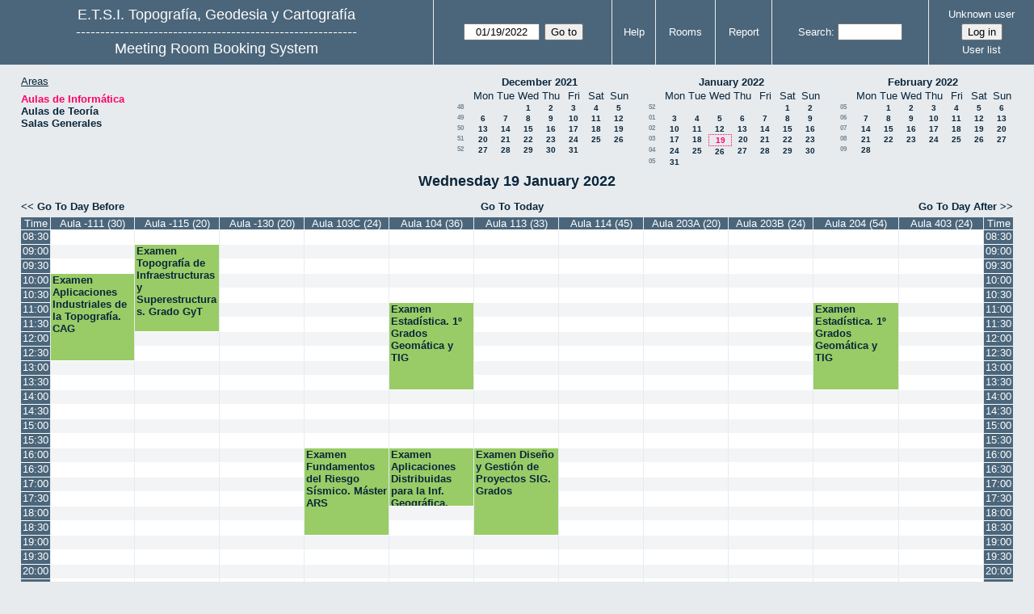

--- FILE ---
content_type: text/html; charset=utf-8
request_url: https://servicios.topografia.upm.es/aulas/day.php?year=2022&month=1&day=19&area=1&room=12
body_size: 6053
content:
<!DOCTYPE html><html lang="en">
<head>
<meta charset="utf-8">
<title>Meeting Room Booking System</title>
  <link href="jquery/ui/css/jquery-ui.structure.min.css" rel="stylesheet" type="text/css">
  <link href="jquery/ui/css/sunny/jquery-ui.theme.min.css" rel="stylesheet" type="text/css">
  <link href="jquery/datatables/css/jquery.dataTables.min.css" rel="stylesheet" type="text/css">
  <link href="jquery/datatables/css/buttons.dataTables.css" rel="stylesheet" type="text/css">
  <link href="jquery/datatables/css/fixedColumns.dataTables.min.css" rel="stylesheet" type="text/css">
  <link href="jquery/datatables/css/colReorder.dataTables.css" rel="stylesheet" type="text/css">
      
    <link rel="stylesheet" href="css/mrbs.css.php" type="text/css">
        <link rel="stylesheet" media="print" href="css/mrbs-print.css.php" type="text/css">
    <!--[if IE]>
    <link rel="stylesheet" href="css/mrbs-ie.css" type="text/css">
    <![endif]-->
        <!--[if IE 8]>
    <link rel="stylesheet" href="css/mrbs-ie8.css" type="text/css">
    <![endif]-->
    <!--[if lte IE 8]>
    <link rel="stylesheet" href="css/mrbs-ielte8.css" type="text/css">
    <![endif]-->
    <!--[if lte IE 7]>
    <link rel="stylesheet" href="css/mrbs-ielte7.css.php" type="text/css">
    <![endif]-->
    <!--[if lte IE 6]>
    <link rel="stylesheet" href="css/mrbs-ielte6.css" type="text/css">
    <![endif]-->
        <meta name="robots" content="noindex, nofollow">

<!--[if (!IE)|(gt IE 8)]><!-->
  <script type="text/javascript" src="jquery/jquery-2.2.4.min.js"></script>
  <!--<![endif]-->

<!--[if lte IE 8]>
  <script type="text/javascript" src="jquery/jquery-1.11.0.min.js"></script>
<![endif]-->

  <script type="text/javascript" src="jquery/jquery-migrate-1.4.1.min.js"></script>
    <script type="text/javascript" src="jquery/ui/jquery-ui.min.js"></script>
  

<script type="text/javascript">
  //<![CDATA[
  var lteIE6 = false;
  //]]>
</script>
<!--[if lte IE 6]>
<script type="text/javascript">
  //<![CDATA[
  var lteIE6 = true;
  //]]>
</script>
<![endif]-->
    
<script type="text/javascript">
  //<![CDATA[
  var lteIE7 = false;
  //]]>
</script>
<!--[if lte IE 7]>
<script type="text/javascript">
  //<![CDATA[
  var lteIE7 = true;
  //]]>
</script>
<![endif]-->
    
<script type="text/javascript">
  //<![CDATA[
  var lteIE8 = false;
  //]]>
</script>
<!--[if lte IE 8]>
<script type="text/javascript">
  //<![CDATA[
  var lteIE8 = true;
  //]]>
</script>
<![endif]-->
    
<script type="text/javascript">
  //<![CDATA[
    function init(params)
  {
  }
  //]]>
</script>

<script type="text/javascript" src="js/functions.js.php?area=1"></script>
<script type="text/javascript" src="js/datepicker.js.php?area=1"></script>
<script type="text/javascript" src="js/general.js.php?area=1"></script>

    
  <script type="text/javascript" src="js/refresh.js.php?area=1"></script>
    <script type="text/javascript" src="js/resizable.js.php?area=1"></script>
  <script type="text/javascript" src="js/multiple.js.php?area=1"></script>
    <script type="text/javascript" src="js/cell_click.js.php?area=1"></script>
  
<!--[if lte IE 8]>
      <script src="js/html5shiv.min.js"></script>
    <![endif]-->
    
<script type="text/javascript">

//<![CDATA[


$(window).on('load', function() {

  var args = {day: '19',
              month: '1',
              year: '2022',
              area: '1',
              room: '12',
              page: 'day'};
    init(args);

});


//]]>
</script></head>
<body class="non_js day">
    <script type="text/javascript">
      //<![CDATA[
      $('body').addClass('js').removeClass('non_js');
      //]]>
    </script> 
    <header class="banner">
<nav>
<ul>
<li>
<div id="company">
<div id="logo">
<a href="http://www.topografia.upm.es">
<span>E.T.S.I. Topografía, Geodesia y Cartografía</span>
</a>
</div>
<div id="more_info">----------------------------------------------------------</div>
<div id="mrbs">
<a href="index.php">Meeting Room Booking System</a>
</div>
</div>
</li>
<li>
<form action="day.php" method="get" id="Form1">
<span class="dateselector js_hidden" data-prefix="" data-day="19" data-month="1" data-year="2022" data-min-year="2017" data-max-year="2031" data-form-id="Form1">
<select id="day" name="day">
<option value="1">1</option>
<option value="2">2</option>
<option value="3">3</option>
<option value="4">4</option>
<option value="5">5</option>
<option value="6">6</option>
<option value="7">7</option>
<option value="8">8</option>
<option value="9">9</option>
<option value="10">10</option>
<option value="11">11</option>
<option value="12">12</option>
<option value="13">13</option>
<option value="14">14</option>
<option value="15">15</option>
<option value="16">16</option>
<option value="17">17</option>
<option value="18">18</option>
<option value="19" selected="selected">19</option>
<option value="20">20</option>
<option value="21">21</option>
<option value="22">22</option>
<option value="23">23</option>
<option value="24">24</option>
<option value="25">25</option>
<option value="26">26</option>
<option value="27">27</option>
<option value="28">28</option>
<option value="29">29</option>
<option value="30">30</option>
<option value="31">31</option>
</select>
<select id="month" name="month">
<option value="1" selected="selected">Jan</option>
<option value="2">Feb</option>
<option value="3">Mar</option>
<option value="4">Apr</option>
<option value="5">May</option>
<option value="6">Jun</option>
<option value="7">Jul</option>
<option value="8">Aug</option>
<option value="9">Sep</option>
<option value="10">Oct</option>
<option value="11">Nov</option>
<option value="12">Dec</option>
</select>
<select id="year" name="year">
<option value="2017">2017</option>
<option value="2018">2018</option>
<option value="2019">2019</option>
<option value="2020">2020</option>
<option value="2021">2021</option>
<option value="2022" selected="selected">2022</option>
<option value="2023">2023</option>
<option value="2024">2024</option>
<option value="2025">2025</option>
<option value="2026">2026</option>
<option value="2027">2027</option>
<option value="2028">2028</option>
<option value="2029">2029</option>
<option value="2030">2030</option>
<option value="2031">2031</option>
</select>
</span>
<input type="hidden" name="area" value="1">
<input type="hidden" name="room" value="12">
<input type="submit" value="Go to">
</form>
</li>
<li>
<a href="help.php?day=19&amp;month=1&amp;year=2022&amp;area=1&amp;room=12">Help</a>
</li>
<li>
<a href="admin.php?day=19&amp;month=1&amp;year=2022&amp;area=1&amp;room=12">Rooms</a>
</li>
<li>
<a href="report.php?day=19&amp;month=1&amp;year=2022&amp;area=1&amp;room=12">Report</a>
</li>
<li>
<form id="header_search" method="get" action="search.php">
<div>
<label><a href="search.php?advanced=1">Search</a></label>
<input type="search" name="search_str" value="" required>
<input type="hidden" name="day" value="19">
<input type="hidden" name="month" value="1">
<input type="hidden" name="year" value="2022">
<input type="hidden" name="area" value="1">
<input type="hidden" name="room" value="12">
</div>
</form>
</li>
<li id="logon_box">
<a href="">Unknown user</a>
<form method="post" action="admin.php">
<div>
<input type="hidden" name="target_url" value="day.php?year=2022&amp;month=1&amp;day=19&amp;area=1&amp;room=12">
<input type="hidden" name="action" value="QueryName">
<input type="submit" value="Log in">
</div>
</form>
<a id="user_list_link" href="edit_users.php">User list</a>
</li>
</ul>
</nav>
</header>
<div id="contents">
<div id="dwm_header" class="screenonly">
<div id="dwm_areas">
<h3>Areas</h3>
<ul>
<li><a href="day.php?year=2022&amp;month=1&amp;day=19&amp;area=1"><span class="current">Aulas de Informática</span></a></li>
<li><a href="day.php?year=2022&amp;month=1&amp;day=19&amp;area=2"><span>Aulas de Teoría</span></a></li>
<li><a href="day.php?year=2022&amp;month=1&amp;day=19&amp;area=3"><span>Salas Generales</span></a></li>
</ul>
</div>
<nav id="cals">
<div id="cal_last">
<table class="calendar">
<thead>
<tr>
<th colspan="8"><a href="month.php?year=2021&amp;month=12&amp;day=19&amp;area=1&amp;room=12">December&nbsp;2021</a></th>
</tr>
<tr>
<th></th>
<th class="day_weekday">Mon</th>
<th class="day_weekday">Tue</th>
<th class="day_weekday">Wed</th>
<th class="day_weekday">Thu</th>
<th class="day_weekday">Fri</th>
<th class="day_weekend">Sat</th>
<th class="day_weekend">Sun</th>
</tr>
</thead>
<tbody>
<tr>
<td class="mincals_week_number"><a href="week.php?year=2021&amp;month=11&amp;day=29&amp;area=1&amp;room=12">48</a></td>
<td class="day_weekday day_blank"></td>
<td class="day_weekday"></td>
<td class="day_weekday"><a href="day.php?year=2021&amp;month=12&amp;day=1&amp;area=1&amp;room=12">1</a></td>
<td class="day_weekday"><a href="day.php?year=2021&amp;month=12&amp;day=2&amp;area=1&amp;room=12">2</a></td>
<td class="day_weekday"><a href="day.php?year=2021&amp;month=12&amp;day=3&amp;area=1&amp;room=12">3</a></td>
<td class="day_weekend"><a href="day.php?year=2021&amp;month=12&amp;day=4&amp;area=1&amp;room=12">4</a></td>
<td class="day_weekend"><a href="day.php?year=2021&amp;month=12&amp;day=5&amp;area=1&amp;room=12">5</a></td>
</tr>
<tr>
<td class="mincals_week_number"><a href="week.php?year=2021&amp;month=12&amp;day=6&amp;area=1&amp;room=12">49</a></td>
<td class="day_weekday"><a href="day.php?year=2021&amp;month=12&amp;day=6&amp;area=1&amp;room=12">6</a></td>
<td class="day_weekday"><a href="day.php?year=2021&amp;month=12&amp;day=7&amp;area=1&amp;room=12">7</a></td>
<td class="day_weekday"><a href="day.php?year=2021&amp;month=12&amp;day=8&amp;area=1&amp;room=12">8</a></td>
<td class="day_weekday"><a href="day.php?year=2021&amp;month=12&amp;day=9&amp;area=1&amp;room=12">9</a></td>
<td class="day_weekday"><a href="day.php?year=2021&amp;month=12&amp;day=10&amp;area=1&amp;room=12">10</a></td>
<td class="day_weekend"><a href="day.php?year=2021&amp;month=12&amp;day=11&amp;area=1&amp;room=12">11</a></td>
<td class="day_weekend"><a href="day.php?year=2021&amp;month=12&amp;day=12&amp;area=1&amp;room=12">12</a></td>
</tr>
<tr>
<td class="mincals_week_number"><a href="week.php?year=2021&amp;month=12&amp;day=13&amp;area=1&amp;room=12">50</a></td>
<td class="day_weekday"><a href="day.php?year=2021&amp;month=12&amp;day=13&amp;area=1&amp;room=12">13</a></td>
<td class="day_weekday"><a href="day.php?year=2021&amp;month=12&amp;day=14&amp;area=1&amp;room=12">14</a></td>
<td class="day_weekday"><a href="day.php?year=2021&amp;month=12&amp;day=15&amp;area=1&amp;room=12">15</a></td>
<td class="day_weekday"><a href="day.php?year=2021&amp;month=12&amp;day=16&amp;area=1&amp;room=12">16</a></td>
<td class="day_weekday"><a href="day.php?year=2021&amp;month=12&amp;day=17&amp;area=1&amp;room=12">17</a></td>
<td class="day_weekend"><a href="day.php?year=2021&amp;month=12&amp;day=18&amp;area=1&amp;room=12">18</a></td>
<td class="day_weekend"><a href="day.php?year=2021&amp;month=12&amp;day=19&amp;area=1&amp;room=12">19</a></td>
</tr>
<tr>
<td class="mincals_week_number"><a href="week.php?year=2021&amp;month=12&amp;day=20&amp;area=1&amp;room=12">51</a></td>
<td class="day_weekday"><a href="day.php?year=2021&amp;month=12&amp;day=20&amp;area=1&amp;room=12">20</a></td>
<td class="day_weekday"><a href="day.php?year=2021&amp;month=12&amp;day=21&amp;area=1&amp;room=12">21</a></td>
<td class="day_weekday"><a href="day.php?year=2021&amp;month=12&amp;day=22&amp;area=1&amp;room=12">22</a></td>
<td class="day_weekday"><a href="day.php?year=2021&amp;month=12&amp;day=23&amp;area=1&amp;room=12">23</a></td>
<td class="day_weekday"><a href="day.php?year=2021&amp;month=12&amp;day=24&amp;area=1&amp;room=12">24</a></td>
<td class="day_weekend"><a href="day.php?year=2021&amp;month=12&amp;day=25&amp;area=1&amp;room=12">25</a></td>
<td class="day_weekend"><a href="day.php?year=2021&amp;month=12&amp;day=26&amp;area=1&amp;room=12">26</a></td>
</tr>
<tr>
<td class="mincals_week_number"><a href="week.php?year=2021&amp;month=12&amp;day=27&amp;area=1&amp;room=12">52</a></td>
<td class="day_weekday"><a href="day.php?year=2021&amp;month=12&amp;day=27&amp;area=1&amp;room=12">27</a></td>
<td class="day_weekday"><a href="day.php?year=2021&amp;month=12&amp;day=28&amp;area=1&amp;room=12">28</a></td>
<td class="day_weekday"><a href="day.php?year=2021&amp;month=12&amp;day=29&amp;area=1&amp;room=12">29</a></td>
<td class="day_weekday"><a href="day.php?year=2021&amp;month=12&amp;day=30&amp;area=1&amp;room=12">30</a></td>
<td class="day_weekday"><a href="day.php?year=2021&amp;month=12&amp;day=31&amp;area=1&amp;room=12">31</a></td>
<td class="day_weekend day_blank"></td>
<td class="day_weekend day_blank"></td>
</tr>
</tbody>
</table>
</div>
<div id="cal_this">
<table class="calendar">
<thead>
<tr>
<th colspan="8"><a href="month.php?year=2022&amp;month=1&amp;day=19&amp;area=1&amp;room=12">January&nbsp;2022</a></th>
</tr>
<tr>
<th></th>
<th class="day_weekday">Mon</th>
<th class="day_weekday">Tue</th>
<th class="day_weekday">Wed</th>
<th class="day_weekday">Thu</th>
<th class="day_weekday">Fri</th>
<th class="day_weekend">Sat</th>
<th class="day_weekend">Sun</th>
</tr>
</thead>
<tbody>
<tr>
<td class="mincals_week_number"><a href="week.php?year=2021&amp;month=12&amp;day=27&amp;area=1&amp;room=12">52</a></td>
<td class="day_weekday day_blank"></td>
<td class="day_weekday day_blank"></td>
<td class="day_weekday day_blank"></td>
<td class="day_weekday day_blank"></td>
<td class="day_weekday"></td>
<td class="day_weekend"><a href="day.php?year=2022&amp;month=1&amp;day=1&amp;area=1&amp;room=12">1</a></td>
<td class="day_weekend"><a href="day.php?year=2022&amp;month=1&amp;day=2&amp;area=1&amp;room=12">2</a></td>
</tr>
<tr>
<td class="mincals_week_number"><a href="week.php?year=2022&amp;month=1&amp;day=3&amp;area=1&amp;room=12">01</a></td>
<td class="day_weekday"><a href="day.php?year=2022&amp;month=1&amp;day=3&amp;area=1&amp;room=12">3</a></td>
<td class="day_weekday"><a href="day.php?year=2022&amp;month=1&amp;day=4&amp;area=1&amp;room=12">4</a></td>
<td class="day_weekday"><a href="day.php?year=2022&amp;month=1&amp;day=5&amp;area=1&amp;room=12">5</a></td>
<td class="day_weekday"><a href="day.php?year=2022&amp;month=1&amp;day=6&amp;area=1&amp;room=12">6</a></td>
<td class="day_weekday"><a href="day.php?year=2022&amp;month=1&amp;day=7&amp;area=1&amp;room=12">7</a></td>
<td class="day_weekend"><a href="day.php?year=2022&amp;month=1&amp;day=8&amp;area=1&amp;room=12">8</a></td>
<td class="day_weekend"><a href="day.php?year=2022&amp;month=1&amp;day=9&amp;area=1&amp;room=12">9</a></td>
</tr>
<tr>
<td class="mincals_week_number"><a href="week.php?year=2022&amp;month=1&amp;day=10&amp;area=1&amp;room=12">02</a></td>
<td class="day_weekday"><a href="day.php?year=2022&amp;month=1&amp;day=10&amp;area=1&amp;room=12">10</a></td>
<td class="day_weekday"><a href="day.php?year=2022&amp;month=1&amp;day=11&amp;area=1&amp;room=12">11</a></td>
<td class="day_weekday"><a href="day.php?year=2022&amp;month=1&amp;day=12&amp;area=1&amp;room=12">12</a></td>
<td class="day_weekday"><a href="day.php?year=2022&amp;month=1&amp;day=13&amp;area=1&amp;room=12">13</a></td>
<td class="day_weekday"><a href="day.php?year=2022&amp;month=1&amp;day=14&amp;area=1&amp;room=12">14</a></td>
<td class="day_weekend"><a href="day.php?year=2022&amp;month=1&amp;day=15&amp;area=1&amp;room=12">15</a></td>
<td class="day_weekend"><a href="day.php?year=2022&amp;month=1&amp;day=16&amp;area=1&amp;room=12">16</a></td>
</tr>
<tr>
<td class="mincals_week_number"><a href="week.php?year=2022&amp;month=1&amp;day=17&amp;area=1&amp;room=12">03</a></td>
<td class="day_weekday"><a href="day.php?year=2022&amp;month=1&amp;day=17&amp;area=1&amp;room=12">17</a></td>
<td class="day_weekday"><a href="day.php?year=2022&amp;month=1&amp;day=18&amp;area=1&amp;room=12">18</a></td>
<td class="day_weekday" id="sticky_day"><a class="current" href="day.php?year=2022&amp;month=1&amp;day=19&amp;area=1&amp;room=12">19</a></td>
<td class="day_weekday"><a href="day.php?year=2022&amp;month=1&amp;day=20&amp;area=1&amp;room=12">20</a></td>
<td class="day_weekday"><a href="day.php?year=2022&amp;month=1&amp;day=21&amp;area=1&amp;room=12">21</a></td>
<td class="day_weekend"><a href="day.php?year=2022&amp;month=1&amp;day=22&amp;area=1&amp;room=12">22</a></td>
<td class="day_weekend"><a href="day.php?year=2022&amp;month=1&amp;day=23&amp;area=1&amp;room=12">23</a></td>
</tr>
<tr>
<td class="mincals_week_number"><a href="week.php?year=2022&amp;month=1&amp;day=24&amp;area=1&amp;room=12">04</a></td>
<td class="day_weekday"><a href="day.php?year=2022&amp;month=1&amp;day=24&amp;area=1&amp;room=12">24</a></td>
<td class="day_weekday"><a href="day.php?year=2022&amp;month=1&amp;day=25&amp;area=1&amp;room=12">25</a></td>
<td class="day_weekday"><a href="day.php?year=2022&amp;month=1&amp;day=26&amp;area=1&amp;room=12">26</a></td>
<td class="day_weekday"><a href="day.php?year=2022&amp;month=1&amp;day=27&amp;area=1&amp;room=12">27</a></td>
<td class="day_weekday"><a href="day.php?year=2022&amp;month=1&amp;day=28&amp;area=1&amp;room=12">28</a></td>
<td class="day_weekend"><a href="day.php?year=2022&amp;month=1&amp;day=29&amp;area=1&amp;room=12">29</a></td>
<td class="day_weekend"><a href="day.php?year=2022&amp;month=1&amp;day=30&amp;area=1&amp;room=12">30</a></td>
</tr>
<tr>
<td class="mincals_week_number"><a href="week.php?year=2022&amp;month=1&amp;day=31&amp;area=1&amp;room=12">05</a></td>
<td class="day_weekday"><a href="day.php?year=2022&amp;month=1&amp;day=31&amp;area=1&amp;room=12">31</a></td>
<td class="day_weekday day_blank"></td>
<td class="day_weekday day_blank"></td>
<td class="day_weekday day_blank"></td>
<td class="day_weekday day_blank"></td>
<td class="day_weekend day_blank"></td>
<td class="day_weekend day_blank"></td>
</tr>
</tbody>
</table>
</div>
<div id="cal_next">
<table class="calendar">
<thead>
<tr>
<th colspan="8"><a href="month.php?year=2022&amp;month=2&amp;day=19&amp;area=1&amp;room=12">February&nbsp;2022</a></th>
</tr>
<tr>
<th></th>
<th class="day_weekday">Mon</th>
<th class="day_weekday">Tue</th>
<th class="day_weekday">Wed</th>
<th class="day_weekday">Thu</th>
<th class="day_weekday">Fri</th>
<th class="day_weekend">Sat</th>
<th class="day_weekend">Sun</th>
</tr>
</thead>
<tbody>
<tr>
<td class="mincals_week_number"><a href="week.php?year=2022&amp;month=1&amp;day=31&amp;area=1&amp;room=12">05</a></td>
<td class="day_weekday"></td>
<td class="day_weekday"><a href="day.php?year=2022&amp;month=2&amp;day=1&amp;area=1&amp;room=12">1</a></td>
<td class="day_weekday"><a href="day.php?year=2022&amp;month=2&amp;day=2&amp;area=1&amp;room=12">2</a></td>
<td class="day_weekday"><a href="day.php?year=2022&amp;month=2&amp;day=3&amp;area=1&amp;room=12">3</a></td>
<td class="day_weekday"><a href="day.php?year=2022&amp;month=2&amp;day=4&amp;area=1&amp;room=12">4</a></td>
<td class="day_weekend"><a href="day.php?year=2022&amp;month=2&amp;day=5&amp;area=1&amp;room=12">5</a></td>
<td class="day_weekend"><a href="day.php?year=2022&amp;month=2&amp;day=6&amp;area=1&amp;room=12">6</a></td>
</tr>
<tr>
<td class="mincals_week_number"><a href="week.php?year=2022&amp;month=2&amp;day=7&amp;area=1&amp;room=12">06</a></td>
<td class="day_weekday"><a href="day.php?year=2022&amp;month=2&amp;day=7&amp;area=1&amp;room=12">7</a></td>
<td class="day_weekday"><a href="day.php?year=2022&amp;month=2&amp;day=8&amp;area=1&amp;room=12">8</a></td>
<td class="day_weekday"><a href="day.php?year=2022&amp;month=2&amp;day=9&amp;area=1&amp;room=12">9</a></td>
<td class="day_weekday"><a href="day.php?year=2022&amp;month=2&amp;day=10&amp;area=1&amp;room=12">10</a></td>
<td class="day_weekday"><a href="day.php?year=2022&amp;month=2&amp;day=11&amp;area=1&amp;room=12">11</a></td>
<td class="day_weekend"><a href="day.php?year=2022&amp;month=2&amp;day=12&amp;area=1&amp;room=12">12</a></td>
<td class="day_weekend"><a href="day.php?year=2022&amp;month=2&amp;day=13&amp;area=1&amp;room=12">13</a></td>
</tr>
<tr>
<td class="mincals_week_number"><a href="week.php?year=2022&amp;month=2&amp;day=14&amp;area=1&amp;room=12">07</a></td>
<td class="day_weekday"><a href="day.php?year=2022&amp;month=2&amp;day=14&amp;area=1&amp;room=12">14</a></td>
<td class="day_weekday"><a href="day.php?year=2022&amp;month=2&amp;day=15&amp;area=1&amp;room=12">15</a></td>
<td class="day_weekday"><a href="day.php?year=2022&amp;month=2&amp;day=16&amp;area=1&amp;room=12">16</a></td>
<td class="day_weekday"><a href="day.php?year=2022&amp;month=2&amp;day=17&amp;area=1&amp;room=12">17</a></td>
<td class="day_weekday"><a href="day.php?year=2022&amp;month=2&amp;day=18&amp;area=1&amp;room=12">18</a></td>
<td class="day_weekend"><a href="day.php?year=2022&amp;month=2&amp;day=19&amp;area=1&amp;room=12">19</a></td>
<td class="day_weekend"><a href="day.php?year=2022&amp;month=2&amp;day=20&amp;area=1&amp;room=12">20</a></td>
</tr>
<tr>
<td class="mincals_week_number"><a href="week.php?year=2022&amp;month=2&amp;day=21&amp;area=1&amp;room=12">08</a></td>
<td class="day_weekday"><a href="day.php?year=2022&amp;month=2&amp;day=21&amp;area=1&amp;room=12">21</a></td>
<td class="day_weekday"><a href="day.php?year=2022&amp;month=2&amp;day=22&amp;area=1&amp;room=12">22</a></td>
<td class="day_weekday"><a href="day.php?year=2022&amp;month=2&amp;day=23&amp;area=1&amp;room=12">23</a></td>
<td class="day_weekday"><a href="day.php?year=2022&amp;month=2&amp;day=24&amp;area=1&amp;room=12">24</a></td>
<td class="day_weekday"><a href="day.php?year=2022&amp;month=2&amp;day=25&amp;area=1&amp;room=12">25</a></td>
<td class="day_weekend"><a href="day.php?year=2022&amp;month=2&amp;day=26&amp;area=1&amp;room=12">26</a></td>
<td class="day_weekend"><a href="day.php?year=2022&amp;month=2&amp;day=27&amp;area=1&amp;room=12">27</a></td>
</tr>
<tr>
<td class="mincals_week_number"><a href="week.php?year=2022&amp;month=2&amp;day=28&amp;area=1&amp;room=12">09</a></td>
<td class="day_weekday"><a href="day.php?year=2022&amp;month=2&amp;day=28&amp;area=1&amp;room=12">28</a></td>
<td class="day_weekday day_blank"></td>
<td class="day_weekday day_blank"></td>
<td class="day_weekday day_blank"></td>
<td class="day_weekday day_blank"></td>
<td class="day_weekend day_blank"></td>
<td class="day_weekend day_blank"></td>
</tr>
</tbody>
</table>
</div>
</nav>
</div>
<div id="dwm">
<h2>Wednesday 19 January 2022</h2>
</div>

<nav class="date_nav">
  <a class="date_before" href="day.php?area=1&amp;room=12&amp;year=2022&amp;month=01&amp;day=18">Go To Day Before</a>
  <a class="date_now" href="day.php?area=1&amp;room=12;">Go To Today</a>
  <a class="date_after" href="day.php?area=1&amp;room=12&amp;year=2022&amp;month=01&amp;day=20">Go To Day After</a>
</nav>
<table class="dwm_main" id="day_main" data-resolution="1800">
<thead>
<tr>
<th class="first_last" style="width: 1%">Time</th>
<th data-room="1" style="width: 8.909091%">
                        <a href="week.php?year=2022&amp;month=1&amp;day=19&amp;area=1&amp;room=1"
                        title="View Week &#10;&#10;CdC">Aula -111 (30)</a></th>
<th data-room="3" style="width: 8.909091%">
                        <a href="week.php?year=2022&amp;month=1&amp;day=19&amp;area=1&amp;room=3"
                        title="View Week &#10;&#10;SIG">Aula -115 (20)</a></th>
<th data-room="11" style="width: 8.909091%">
                        <a href="week.php?year=2022&amp;month=1&amp;day=19&amp;area=1&amp;room=11"
                        title="View Week &#10;&#10;Fotogrametría">Aula -130 (20)</a></th>
<th data-room="5" style="width: 8.909091%">
                        <a href="week.php?year=2022&amp;month=1&amp;day=19&amp;area=1&amp;room=5"
                        title="View Week &#10;&#10;Teledetección">Aula 103C (24)</a></th>
<th data-room="4" style="width: 8.909091%">
                        <a href="week.php?year=2022&amp;month=1&amp;day=19&amp;area=1&amp;room=4"
                        title="View Week &#10;&#10;Carto">Aula 104 (36)</a></th>
<th data-room="6" style="width: 8.909091%">
                        <a href="week.php?year=2022&amp;month=1&amp;day=19&amp;area=1&amp;room=6"
                        title="View Week &#10;&#10;Diseño">Aula 113 (33)</a></th>
<th data-room="7" style="width: 8.909091%">
                        <a href="week.php?year=2022&amp;month=1&amp;day=19&amp;area=1&amp;room=7"
                        title="View Week &#10;&#10;Informática">Aula 114 (45)</a></th>
<th data-room="19" style="width: 8.909091%">
                        <a href="week.php?year=2022&amp;month=1&amp;day=19&amp;area=1&amp;room=19"
                        title="View Week &#10;&#10;">Aula 203A (20)</a></th>
<th data-room="33" style="width: 8.909091%">
                        <a href="week.php?year=2022&amp;month=1&amp;day=19&amp;area=1&amp;room=33"
                        title="View Week &#10;&#10;">Aula 203B (24)</a></th>
<th data-room="31" style="width: 8.909091%">
                        <a href="week.php?year=2022&amp;month=1&amp;day=19&amp;area=1&amp;room=31"
                        title="View Week &#10;&#10;">Aula 204 (54)</a></th>
<th data-room="8" style="width: 8.909091%">
                        <a href="week.php?year=2022&amp;month=1&amp;day=19&amp;area=1&amp;room=8"
                        title="View Week &#10;&#10;Geodesia">Aula 403 (24)</a></th>
<th class="first_last" style="width: 1%">Time</th>
</tr>
</thead>
<tbody>
<tr class="even_row">
<td class="row_labels" data-seconds="30600">
<div class="celldiv slots1">
<a href="day.php?year=2022&amp;month=1&amp;day=19&amp;area=1&amp;room=12&amp;timetohighlight=30600" title="Highlight this line">08:30</a>
</div></td>
<td class="new">
<div class="celldiv slots1">
<a href="edit_entry.php?area=1&amp;room=1&amp;hour=8&amp;minute=30&amp;year=2022&amp;month=1&amp;day=19">
</a>
</div>
</td>
<td class="new">
<div class="celldiv slots1">
<a href="edit_entry.php?area=1&amp;room=3&amp;hour=8&amp;minute=30&amp;year=2022&amp;month=1&amp;day=19">
</a>
</div>
</td>
<td class="new">
<div class="celldiv slots1">
<a href="edit_entry.php?area=1&amp;room=11&amp;hour=8&amp;minute=30&amp;year=2022&amp;month=1&amp;day=19">
</a>
</div>
</td>
<td class="new">
<div class="celldiv slots1">
<a href="edit_entry.php?area=1&amp;room=5&amp;hour=8&amp;minute=30&amp;year=2022&amp;month=1&amp;day=19">
</a>
</div>
</td>
<td class="new">
<div class="celldiv slots1">
<a href="edit_entry.php?area=1&amp;room=4&amp;hour=8&amp;minute=30&amp;year=2022&amp;month=1&amp;day=19">
</a>
</div>
</td>
<td class="new">
<div class="celldiv slots1">
<a href="edit_entry.php?area=1&amp;room=6&amp;hour=8&amp;minute=30&amp;year=2022&amp;month=1&amp;day=19">
</a>
</div>
</td>
<td class="new">
<div class="celldiv slots1">
<a href="edit_entry.php?area=1&amp;room=7&amp;hour=8&amp;minute=30&amp;year=2022&amp;month=1&amp;day=19">
</a>
</div>
</td>
<td class="new">
<div class="celldiv slots1">
<a href="edit_entry.php?area=1&amp;room=19&amp;hour=8&amp;minute=30&amp;year=2022&amp;month=1&amp;day=19">
</a>
</div>
</td>
<td class="new">
<div class="celldiv slots1">
<a href="edit_entry.php?area=1&amp;room=33&amp;hour=8&amp;minute=30&amp;year=2022&amp;month=1&amp;day=19">
</a>
</div>
</td>
<td class="new">
<div class="celldiv slots1">
<a href="edit_entry.php?area=1&amp;room=31&amp;hour=8&amp;minute=30&amp;year=2022&amp;month=1&amp;day=19">
</a>
</div>
</td>
<td class="new">
<div class="celldiv slots1">
<a href="edit_entry.php?area=1&amp;room=8&amp;hour=8&amp;minute=30&amp;year=2022&amp;month=1&amp;day=19">
</a>
</div>
</td>
<td class="row_labels" data-seconds="30600">
<div class="celldiv slots1">
<a href="day.php?year=2022&amp;month=1&amp;day=19&amp;area=1&amp;room=12&amp;timetohighlight=30600" title="Highlight this line">08:30</a>
</div></td>
</tr>
<tr class="odd_row">
<td class="row_labels" data-seconds="32400">
<div class="celldiv slots1">
<a href="day.php?year=2022&amp;month=1&amp;day=19&amp;area=1&amp;room=12&amp;timetohighlight=32400" title="Highlight this line">09:00</a>
</div></td>
<td class="new">
<div class="celldiv slots1">
<a href="edit_entry.php?area=1&amp;room=1&amp;hour=9&amp;minute=0&amp;year=2022&amp;month=1&amp;day=19">
</a>
</div>
</td>
<td class="I" rowspan="6">
<div data-id="77952" data-type="I" class="celldiv slots6">
<a href="view_entry.php?id=77952&amp;area=1&amp;day=19&amp;month=1&amp;year=2022" title="">Examen Topografía de Infraestructuras y Superestructuras. Grado GyT</a>
</div>
</td>
<td class="new">
<div class="celldiv slots1">
<a href="edit_entry.php?area=1&amp;room=11&amp;hour=9&amp;minute=0&amp;year=2022&amp;month=1&amp;day=19">
</a>
</div>
</td>
<td class="new">
<div class="celldiv slots1">
<a href="edit_entry.php?area=1&amp;room=5&amp;hour=9&amp;minute=0&amp;year=2022&amp;month=1&amp;day=19">
</a>
</div>
</td>
<td class="new">
<div class="celldiv slots1">
<a href="edit_entry.php?area=1&amp;room=4&amp;hour=9&amp;minute=0&amp;year=2022&amp;month=1&amp;day=19">
</a>
</div>
</td>
<td class="new">
<div class="celldiv slots1">
<a href="edit_entry.php?area=1&amp;room=6&amp;hour=9&amp;minute=0&amp;year=2022&amp;month=1&amp;day=19">
</a>
</div>
</td>
<td class="new">
<div class="celldiv slots1">
<a href="edit_entry.php?area=1&amp;room=7&amp;hour=9&amp;minute=0&amp;year=2022&amp;month=1&amp;day=19">
</a>
</div>
</td>
<td class="new">
<div class="celldiv slots1">
<a href="edit_entry.php?area=1&amp;room=19&amp;hour=9&amp;minute=0&amp;year=2022&amp;month=1&amp;day=19">
</a>
</div>
</td>
<td class="new">
<div class="celldiv slots1">
<a href="edit_entry.php?area=1&amp;room=33&amp;hour=9&amp;minute=0&amp;year=2022&amp;month=1&amp;day=19">
</a>
</div>
</td>
<td class="new">
<div class="celldiv slots1">
<a href="edit_entry.php?area=1&amp;room=31&amp;hour=9&amp;minute=0&amp;year=2022&amp;month=1&amp;day=19">
</a>
</div>
</td>
<td class="new">
<div class="celldiv slots1">
<a href="edit_entry.php?area=1&amp;room=8&amp;hour=9&amp;minute=0&amp;year=2022&amp;month=1&amp;day=19">
</a>
</div>
</td>
<td class="row_labels" data-seconds="32400">
<div class="celldiv slots1">
<a href="day.php?year=2022&amp;month=1&amp;day=19&amp;area=1&amp;room=12&amp;timetohighlight=32400" title="Highlight this line">09:00</a>
</div></td>
</tr>
<tr class="even_row">
<td class="row_labels" data-seconds="34200">
<div class="celldiv slots1">
<a href="day.php?year=2022&amp;month=1&amp;day=19&amp;area=1&amp;room=12&amp;timetohighlight=34200" title="Highlight this line">09:30</a>
</div></td>
<td class="new">
<div class="celldiv slots1">
<a href="edit_entry.php?area=1&amp;room=1&amp;hour=9&amp;minute=30&amp;year=2022&amp;month=1&amp;day=19">
</a>
</div>
</td>
<td class="new">
<div class="celldiv slots1">
<a href="edit_entry.php?area=1&amp;room=11&amp;hour=9&amp;minute=30&amp;year=2022&amp;month=1&amp;day=19">
</a>
</div>
</td>
<td class="new">
<div class="celldiv slots1">
<a href="edit_entry.php?area=1&amp;room=5&amp;hour=9&amp;minute=30&amp;year=2022&amp;month=1&amp;day=19">
</a>
</div>
</td>
<td class="new">
<div class="celldiv slots1">
<a href="edit_entry.php?area=1&amp;room=4&amp;hour=9&amp;minute=30&amp;year=2022&amp;month=1&amp;day=19">
</a>
</div>
</td>
<td class="new">
<div class="celldiv slots1">
<a href="edit_entry.php?area=1&amp;room=6&amp;hour=9&amp;minute=30&amp;year=2022&amp;month=1&amp;day=19">
</a>
</div>
</td>
<td class="new">
<div class="celldiv slots1">
<a href="edit_entry.php?area=1&amp;room=7&amp;hour=9&amp;minute=30&amp;year=2022&amp;month=1&amp;day=19">
</a>
</div>
</td>
<td class="new">
<div class="celldiv slots1">
<a href="edit_entry.php?area=1&amp;room=19&amp;hour=9&amp;minute=30&amp;year=2022&amp;month=1&amp;day=19">
</a>
</div>
</td>
<td class="new">
<div class="celldiv slots1">
<a href="edit_entry.php?area=1&amp;room=33&amp;hour=9&amp;minute=30&amp;year=2022&amp;month=1&amp;day=19">
</a>
</div>
</td>
<td class="new">
<div class="celldiv slots1">
<a href="edit_entry.php?area=1&amp;room=31&amp;hour=9&amp;minute=30&amp;year=2022&amp;month=1&amp;day=19">
</a>
</div>
</td>
<td class="new">
<div class="celldiv slots1">
<a href="edit_entry.php?area=1&amp;room=8&amp;hour=9&amp;minute=30&amp;year=2022&amp;month=1&amp;day=19">
</a>
</div>
</td>
<td class="row_labels" data-seconds="34200">
<div class="celldiv slots1">
<a href="day.php?year=2022&amp;month=1&amp;day=19&amp;area=1&amp;room=12&amp;timetohighlight=34200" title="Highlight this line">09:30</a>
</div></td>
</tr>
<tr class="odd_row">
<td class="row_labels" data-seconds="36000">
<div class="celldiv slots1">
<a href="day.php?year=2022&amp;month=1&amp;day=19&amp;area=1&amp;room=12&amp;timetohighlight=36000" title="Highlight this line">10:00</a>
</div></td>
<td class="I" rowspan="6">
<div data-id="77963" data-type="I" class="celldiv slots6">
<a href="view_entry.php?id=77963&amp;area=1&amp;day=19&amp;month=1&amp;year=2022" title="">Examen Aplicaciones Industriales de la Topografía. CAG</a>
</div>
</td>
<td class="new">
<div class="celldiv slots1">
<a href="edit_entry.php?area=1&amp;room=11&amp;hour=10&amp;minute=0&amp;year=2022&amp;month=1&amp;day=19">
</a>
</div>
</td>
<td class="new">
<div class="celldiv slots1">
<a href="edit_entry.php?area=1&amp;room=5&amp;hour=10&amp;minute=0&amp;year=2022&amp;month=1&amp;day=19">
</a>
</div>
</td>
<td class="new">
<div class="celldiv slots1">
<a href="edit_entry.php?area=1&amp;room=4&amp;hour=10&amp;minute=0&amp;year=2022&amp;month=1&amp;day=19">
</a>
</div>
</td>
<td class="new">
<div class="celldiv slots1">
<a href="edit_entry.php?area=1&amp;room=6&amp;hour=10&amp;minute=0&amp;year=2022&amp;month=1&amp;day=19">
</a>
</div>
</td>
<td class="new">
<div class="celldiv slots1">
<a href="edit_entry.php?area=1&amp;room=7&amp;hour=10&amp;minute=0&amp;year=2022&amp;month=1&amp;day=19">
</a>
</div>
</td>
<td class="new">
<div class="celldiv slots1">
<a href="edit_entry.php?area=1&amp;room=19&amp;hour=10&amp;minute=0&amp;year=2022&amp;month=1&amp;day=19">
</a>
</div>
</td>
<td class="new">
<div class="celldiv slots1">
<a href="edit_entry.php?area=1&amp;room=33&amp;hour=10&amp;minute=0&amp;year=2022&amp;month=1&amp;day=19">
</a>
</div>
</td>
<td class="new">
<div class="celldiv slots1">
<a href="edit_entry.php?area=1&amp;room=31&amp;hour=10&amp;minute=0&amp;year=2022&amp;month=1&amp;day=19">
</a>
</div>
</td>
<td class="new">
<div class="celldiv slots1">
<a href="edit_entry.php?area=1&amp;room=8&amp;hour=10&amp;minute=0&amp;year=2022&amp;month=1&amp;day=19">
</a>
</div>
</td>
<td class="row_labels" data-seconds="36000">
<div class="celldiv slots1">
<a href="day.php?year=2022&amp;month=1&amp;day=19&amp;area=1&amp;room=12&amp;timetohighlight=36000" title="Highlight this line">10:00</a>
</div></td>
</tr>
<tr class="even_row">
<td class="row_labels" data-seconds="37800">
<div class="celldiv slots1">
<a href="day.php?year=2022&amp;month=1&amp;day=19&amp;area=1&amp;room=12&amp;timetohighlight=37800" title="Highlight this line">10:30</a>
</div></td>
<td class="new">
<div class="celldiv slots1">
<a href="edit_entry.php?area=1&amp;room=11&amp;hour=10&amp;minute=30&amp;year=2022&amp;month=1&amp;day=19">
</a>
</div>
</td>
<td class="new">
<div class="celldiv slots1">
<a href="edit_entry.php?area=1&amp;room=5&amp;hour=10&amp;minute=30&amp;year=2022&amp;month=1&amp;day=19">
</a>
</div>
</td>
<td class="new">
<div class="celldiv slots1">
<a href="edit_entry.php?area=1&amp;room=4&amp;hour=10&amp;minute=30&amp;year=2022&amp;month=1&amp;day=19">
</a>
</div>
</td>
<td class="new">
<div class="celldiv slots1">
<a href="edit_entry.php?area=1&amp;room=6&amp;hour=10&amp;minute=30&amp;year=2022&amp;month=1&amp;day=19">
</a>
</div>
</td>
<td class="new">
<div class="celldiv slots1">
<a href="edit_entry.php?area=1&amp;room=7&amp;hour=10&amp;minute=30&amp;year=2022&amp;month=1&amp;day=19">
</a>
</div>
</td>
<td class="new">
<div class="celldiv slots1">
<a href="edit_entry.php?area=1&amp;room=19&amp;hour=10&amp;minute=30&amp;year=2022&amp;month=1&amp;day=19">
</a>
</div>
</td>
<td class="new">
<div class="celldiv slots1">
<a href="edit_entry.php?area=1&amp;room=33&amp;hour=10&amp;minute=30&amp;year=2022&amp;month=1&amp;day=19">
</a>
</div>
</td>
<td class="new">
<div class="celldiv slots1">
<a href="edit_entry.php?area=1&amp;room=31&amp;hour=10&amp;minute=30&amp;year=2022&amp;month=1&amp;day=19">
</a>
</div>
</td>
<td class="new">
<div class="celldiv slots1">
<a href="edit_entry.php?area=1&amp;room=8&amp;hour=10&amp;minute=30&amp;year=2022&amp;month=1&amp;day=19">
</a>
</div>
</td>
<td class="row_labels" data-seconds="37800">
<div class="celldiv slots1">
<a href="day.php?year=2022&amp;month=1&amp;day=19&amp;area=1&amp;room=12&amp;timetohighlight=37800" title="Highlight this line">10:30</a>
</div></td>
</tr>
<tr class="odd_row">
<td class="row_labels" data-seconds="39600">
<div class="celldiv slots1">
<a href="day.php?year=2022&amp;month=1&amp;day=19&amp;area=1&amp;room=12&amp;timetohighlight=39600" title="Highlight this line">11:00</a>
</div></td>
<td class="new">
<div class="celldiv slots1">
<a href="edit_entry.php?area=1&amp;room=11&amp;hour=11&amp;minute=0&amp;year=2022&amp;month=1&amp;day=19">
</a>
</div>
</td>
<td class="new">
<div class="celldiv slots1">
<a href="edit_entry.php?area=1&amp;room=5&amp;hour=11&amp;minute=0&amp;year=2022&amp;month=1&amp;day=19">
</a>
</div>
</td>
<td class="I" rowspan="6">
<div data-id="80222" data-type="I" class="celldiv slots6">
<a href="view_entry.php?id=80222&amp;area=1&amp;day=19&amp;month=1&amp;year=2022" title="">Examen Estadística. 1º Grados Geomática y TIG</a>
</div>
</td>
<td class="new">
<div class="celldiv slots1">
<a href="edit_entry.php?area=1&amp;room=6&amp;hour=11&amp;minute=0&amp;year=2022&amp;month=1&amp;day=19">
</a>
</div>
</td>
<td class="new">
<div class="celldiv slots1">
<a href="edit_entry.php?area=1&amp;room=7&amp;hour=11&amp;minute=0&amp;year=2022&amp;month=1&amp;day=19">
</a>
</div>
</td>
<td class="new">
<div class="celldiv slots1">
<a href="edit_entry.php?area=1&amp;room=19&amp;hour=11&amp;minute=0&amp;year=2022&amp;month=1&amp;day=19">
</a>
</div>
</td>
<td class="new">
<div class="celldiv slots1">
<a href="edit_entry.php?area=1&amp;room=33&amp;hour=11&amp;minute=0&amp;year=2022&amp;month=1&amp;day=19">
</a>
</div>
</td>
<td class="I" rowspan="6">
<div data-id="80223" data-type="I" class="celldiv slots6">
<a href="view_entry.php?id=80223&amp;area=1&amp;day=19&amp;month=1&amp;year=2022" title="">Examen Estadística. 1º Grados Geomática y TIG</a>
</div>
</td>
<td class="new">
<div class="celldiv slots1">
<a href="edit_entry.php?area=1&amp;room=8&amp;hour=11&amp;minute=0&amp;year=2022&amp;month=1&amp;day=19">
</a>
</div>
</td>
<td class="row_labels" data-seconds="39600">
<div class="celldiv slots1">
<a href="day.php?year=2022&amp;month=1&amp;day=19&amp;area=1&amp;room=12&amp;timetohighlight=39600" title="Highlight this line">11:00</a>
</div></td>
</tr>
<tr class="even_row">
<td class="row_labels" data-seconds="41400">
<div class="celldiv slots1">
<a href="day.php?year=2022&amp;month=1&amp;day=19&amp;area=1&amp;room=12&amp;timetohighlight=41400" title="Highlight this line">11:30</a>
</div></td>
<td class="new">
<div class="celldiv slots1">
<a href="edit_entry.php?area=1&amp;room=11&amp;hour=11&amp;minute=30&amp;year=2022&amp;month=1&amp;day=19">
</a>
</div>
</td>
<td class="new">
<div class="celldiv slots1">
<a href="edit_entry.php?area=1&amp;room=5&amp;hour=11&amp;minute=30&amp;year=2022&amp;month=1&amp;day=19">
</a>
</div>
</td>
<td class="new">
<div class="celldiv slots1">
<a href="edit_entry.php?area=1&amp;room=6&amp;hour=11&amp;minute=30&amp;year=2022&amp;month=1&amp;day=19">
</a>
</div>
</td>
<td class="new">
<div class="celldiv slots1">
<a href="edit_entry.php?area=1&amp;room=7&amp;hour=11&amp;minute=30&amp;year=2022&amp;month=1&amp;day=19">
</a>
</div>
</td>
<td class="new">
<div class="celldiv slots1">
<a href="edit_entry.php?area=1&amp;room=19&amp;hour=11&amp;minute=30&amp;year=2022&amp;month=1&amp;day=19">
</a>
</div>
</td>
<td class="new">
<div class="celldiv slots1">
<a href="edit_entry.php?area=1&amp;room=33&amp;hour=11&amp;minute=30&amp;year=2022&amp;month=1&amp;day=19">
</a>
</div>
</td>
<td class="new">
<div class="celldiv slots1">
<a href="edit_entry.php?area=1&amp;room=8&amp;hour=11&amp;minute=30&amp;year=2022&amp;month=1&amp;day=19">
</a>
</div>
</td>
<td class="row_labels" data-seconds="41400">
<div class="celldiv slots1">
<a href="day.php?year=2022&amp;month=1&amp;day=19&amp;area=1&amp;room=12&amp;timetohighlight=41400" title="Highlight this line">11:30</a>
</div></td>
</tr>
<tr class="odd_row">
<td class="row_labels" data-seconds="43200">
<div class="celldiv slots1">
<a href="day.php?year=2022&amp;month=1&amp;day=19&amp;area=1&amp;room=12&amp;timetohighlight=43200" title="Highlight this line">12:00</a>
</div></td>
<td class="new">
<div class="celldiv slots1">
<a href="edit_entry.php?area=1&amp;room=3&amp;hour=12&amp;minute=0&amp;year=2022&amp;month=1&amp;day=19">
</a>
</div>
</td>
<td class="new">
<div class="celldiv slots1">
<a href="edit_entry.php?area=1&amp;room=11&amp;hour=12&amp;minute=0&amp;year=2022&amp;month=1&amp;day=19">
</a>
</div>
</td>
<td class="new">
<div class="celldiv slots1">
<a href="edit_entry.php?area=1&amp;room=5&amp;hour=12&amp;minute=0&amp;year=2022&amp;month=1&amp;day=19">
</a>
</div>
</td>
<td class="new">
<div class="celldiv slots1">
<a href="edit_entry.php?area=1&amp;room=6&amp;hour=12&amp;minute=0&amp;year=2022&amp;month=1&amp;day=19">
</a>
</div>
</td>
<td class="new">
<div class="celldiv slots1">
<a href="edit_entry.php?area=1&amp;room=7&amp;hour=12&amp;minute=0&amp;year=2022&amp;month=1&amp;day=19">
</a>
</div>
</td>
<td class="new">
<div class="celldiv slots1">
<a href="edit_entry.php?area=1&amp;room=19&amp;hour=12&amp;minute=0&amp;year=2022&amp;month=1&amp;day=19">
</a>
</div>
</td>
<td class="new">
<div class="celldiv slots1">
<a href="edit_entry.php?area=1&amp;room=33&amp;hour=12&amp;minute=0&amp;year=2022&amp;month=1&amp;day=19">
</a>
</div>
</td>
<td class="new">
<div class="celldiv slots1">
<a href="edit_entry.php?area=1&amp;room=8&amp;hour=12&amp;minute=0&amp;year=2022&amp;month=1&amp;day=19">
</a>
</div>
</td>
<td class="row_labels" data-seconds="43200">
<div class="celldiv slots1">
<a href="day.php?year=2022&amp;month=1&amp;day=19&amp;area=1&amp;room=12&amp;timetohighlight=43200" title="Highlight this line">12:00</a>
</div></td>
</tr>
<tr class="even_row">
<td class="row_labels" data-seconds="45000">
<div class="celldiv slots1">
<a href="day.php?year=2022&amp;month=1&amp;day=19&amp;area=1&amp;room=12&amp;timetohighlight=45000" title="Highlight this line">12:30</a>
</div></td>
<td class="new">
<div class="celldiv slots1">
<a href="edit_entry.php?area=1&amp;room=3&amp;hour=12&amp;minute=30&amp;year=2022&amp;month=1&amp;day=19">
</a>
</div>
</td>
<td class="new">
<div class="celldiv slots1">
<a href="edit_entry.php?area=1&amp;room=11&amp;hour=12&amp;minute=30&amp;year=2022&amp;month=1&amp;day=19">
</a>
</div>
</td>
<td class="new">
<div class="celldiv slots1">
<a href="edit_entry.php?area=1&amp;room=5&amp;hour=12&amp;minute=30&amp;year=2022&amp;month=1&amp;day=19">
</a>
</div>
</td>
<td class="new">
<div class="celldiv slots1">
<a href="edit_entry.php?area=1&amp;room=6&amp;hour=12&amp;minute=30&amp;year=2022&amp;month=1&amp;day=19">
</a>
</div>
</td>
<td class="new">
<div class="celldiv slots1">
<a href="edit_entry.php?area=1&amp;room=7&amp;hour=12&amp;minute=30&amp;year=2022&amp;month=1&amp;day=19">
</a>
</div>
</td>
<td class="new">
<div class="celldiv slots1">
<a href="edit_entry.php?area=1&amp;room=19&amp;hour=12&amp;minute=30&amp;year=2022&amp;month=1&amp;day=19">
</a>
</div>
</td>
<td class="new">
<div class="celldiv slots1">
<a href="edit_entry.php?area=1&amp;room=33&amp;hour=12&amp;minute=30&amp;year=2022&amp;month=1&amp;day=19">
</a>
</div>
</td>
<td class="new">
<div class="celldiv slots1">
<a href="edit_entry.php?area=1&amp;room=8&amp;hour=12&amp;minute=30&amp;year=2022&amp;month=1&amp;day=19">
</a>
</div>
</td>
<td class="row_labels" data-seconds="45000">
<div class="celldiv slots1">
<a href="day.php?year=2022&amp;month=1&amp;day=19&amp;area=1&amp;room=12&amp;timetohighlight=45000" title="Highlight this line">12:30</a>
</div></td>
</tr>
<tr class="odd_row">
<td class="row_labels" data-seconds="46800">
<div class="celldiv slots1">
<a href="day.php?year=2022&amp;month=1&amp;day=19&amp;area=1&amp;room=12&amp;timetohighlight=46800" title="Highlight this line">13:00</a>
</div></td>
<td class="new">
<div class="celldiv slots1">
<a href="edit_entry.php?area=1&amp;room=1&amp;hour=13&amp;minute=0&amp;year=2022&amp;month=1&amp;day=19">
</a>
</div>
</td>
<td class="new">
<div class="celldiv slots1">
<a href="edit_entry.php?area=1&amp;room=3&amp;hour=13&amp;minute=0&amp;year=2022&amp;month=1&amp;day=19">
</a>
</div>
</td>
<td class="new">
<div class="celldiv slots1">
<a href="edit_entry.php?area=1&amp;room=11&amp;hour=13&amp;minute=0&amp;year=2022&amp;month=1&amp;day=19">
</a>
</div>
</td>
<td class="new">
<div class="celldiv slots1">
<a href="edit_entry.php?area=1&amp;room=5&amp;hour=13&amp;minute=0&amp;year=2022&amp;month=1&amp;day=19">
</a>
</div>
</td>
<td class="new">
<div class="celldiv slots1">
<a href="edit_entry.php?area=1&amp;room=6&amp;hour=13&amp;minute=0&amp;year=2022&amp;month=1&amp;day=19">
</a>
</div>
</td>
<td class="new">
<div class="celldiv slots1">
<a href="edit_entry.php?area=1&amp;room=7&amp;hour=13&amp;minute=0&amp;year=2022&amp;month=1&amp;day=19">
</a>
</div>
</td>
<td class="new">
<div class="celldiv slots1">
<a href="edit_entry.php?area=1&amp;room=19&amp;hour=13&amp;minute=0&amp;year=2022&amp;month=1&amp;day=19">
</a>
</div>
</td>
<td class="new">
<div class="celldiv slots1">
<a href="edit_entry.php?area=1&amp;room=33&amp;hour=13&amp;minute=0&amp;year=2022&amp;month=1&amp;day=19">
</a>
</div>
</td>
<td class="new">
<div class="celldiv slots1">
<a href="edit_entry.php?area=1&amp;room=8&amp;hour=13&amp;minute=0&amp;year=2022&amp;month=1&amp;day=19">
</a>
</div>
</td>
<td class="row_labels" data-seconds="46800">
<div class="celldiv slots1">
<a href="day.php?year=2022&amp;month=1&amp;day=19&amp;area=1&amp;room=12&amp;timetohighlight=46800" title="Highlight this line">13:00</a>
</div></td>
</tr>
<tr class="even_row">
<td class="row_labels" data-seconds="48600">
<div class="celldiv slots1">
<a href="day.php?year=2022&amp;month=1&amp;day=19&amp;area=1&amp;room=12&amp;timetohighlight=48600" title="Highlight this line">13:30</a>
</div></td>
<td class="new">
<div class="celldiv slots1">
<a href="edit_entry.php?area=1&amp;room=1&amp;hour=13&amp;minute=30&amp;year=2022&amp;month=1&amp;day=19">
</a>
</div>
</td>
<td class="new">
<div class="celldiv slots1">
<a href="edit_entry.php?area=1&amp;room=3&amp;hour=13&amp;minute=30&amp;year=2022&amp;month=1&amp;day=19">
</a>
</div>
</td>
<td class="new">
<div class="celldiv slots1">
<a href="edit_entry.php?area=1&amp;room=11&amp;hour=13&amp;minute=30&amp;year=2022&amp;month=1&amp;day=19">
</a>
</div>
</td>
<td class="new">
<div class="celldiv slots1">
<a href="edit_entry.php?area=1&amp;room=5&amp;hour=13&amp;minute=30&amp;year=2022&amp;month=1&amp;day=19">
</a>
</div>
</td>
<td class="new">
<div class="celldiv slots1">
<a href="edit_entry.php?area=1&amp;room=6&amp;hour=13&amp;minute=30&amp;year=2022&amp;month=1&amp;day=19">
</a>
</div>
</td>
<td class="new">
<div class="celldiv slots1">
<a href="edit_entry.php?area=1&amp;room=7&amp;hour=13&amp;minute=30&amp;year=2022&amp;month=1&amp;day=19">
</a>
</div>
</td>
<td class="new">
<div class="celldiv slots1">
<a href="edit_entry.php?area=1&amp;room=19&amp;hour=13&amp;minute=30&amp;year=2022&amp;month=1&amp;day=19">
</a>
</div>
</td>
<td class="new">
<div class="celldiv slots1">
<a href="edit_entry.php?area=1&amp;room=33&amp;hour=13&amp;minute=30&amp;year=2022&amp;month=1&amp;day=19">
</a>
</div>
</td>
<td class="new">
<div class="celldiv slots1">
<a href="edit_entry.php?area=1&amp;room=8&amp;hour=13&amp;minute=30&amp;year=2022&amp;month=1&amp;day=19">
</a>
</div>
</td>
<td class="row_labels" data-seconds="48600">
<div class="celldiv slots1">
<a href="day.php?year=2022&amp;month=1&amp;day=19&amp;area=1&amp;room=12&amp;timetohighlight=48600" title="Highlight this line">13:30</a>
</div></td>
</tr>
<tr class="odd_row">
<td class="row_labels" data-seconds="50400">
<div class="celldiv slots1">
<a href="day.php?year=2022&amp;month=1&amp;day=19&amp;area=1&amp;room=12&amp;timetohighlight=50400" title="Highlight this line">14:00</a>
</div></td>
<td class="new">
<div class="celldiv slots1">
<a href="edit_entry.php?area=1&amp;room=1&amp;hour=14&amp;minute=0&amp;year=2022&amp;month=1&amp;day=19">
</a>
</div>
</td>
<td class="new">
<div class="celldiv slots1">
<a href="edit_entry.php?area=1&amp;room=3&amp;hour=14&amp;minute=0&amp;year=2022&amp;month=1&amp;day=19">
</a>
</div>
</td>
<td class="new">
<div class="celldiv slots1">
<a href="edit_entry.php?area=1&amp;room=11&amp;hour=14&amp;minute=0&amp;year=2022&amp;month=1&amp;day=19">
</a>
</div>
</td>
<td class="new">
<div class="celldiv slots1">
<a href="edit_entry.php?area=1&amp;room=5&amp;hour=14&amp;minute=0&amp;year=2022&amp;month=1&amp;day=19">
</a>
</div>
</td>
<td class="new">
<div class="celldiv slots1">
<a href="edit_entry.php?area=1&amp;room=4&amp;hour=14&amp;minute=0&amp;year=2022&amp;month=1&amp;day=19">
</a>
</div>
</td>
<td class="new">
<div class="celldiv slots1">
<a href="edit_entry.php?area=1&amp;room=6&amp;hour=14&amp;minute=0&amp;year=2022&amp;month=1&amp;day=19">
</a>
</div>
</td>
<td class="new">
<div class="celldiv slots1">
<a href="edit_entry.php?area=1&amp;room=7&amp;hour=14&amp;minute=0&amp;year=2022&amp;month=1&amp;day=19">
</a>
</div>
</td>
<td class="new">
<div class="celldiv slots1">
<a href="edit_entry.php?area=1&amp;room=19&amp;hour=14&amp;minute=0&amp;year=2022&amp;month=1&amp;day=19">
</a>
</div>
</td>
<td class="new">
<div class="celldiv slots1">
<a href="edit_entry.php?area=1&amp;room=33&amp;hour=14&amp;minute=0&amp;year=2022&amp;month=1&amp;day=19">
</a>
</div>
</td>
<td class="new">
<div class="celldiv slots1">
<a href="edit_entry.php?area=1&amp;room=31&amp;hour=14&amp;minute=0&amp;year=2022&amp;month=1&amp;day=19">
</a>
</div>
</td>
<td class="new">
<div class="celldiv slots1">
<a href="edit_entry.php?area=1&amp;room=8&amp;hour=14&amp;minute=0&amp;year=2022&amp;month=1&amp;day=19">
</a>
</div>
</td>
<td class="row_labels" data-seconds="50400">
<div class="celldiv slots1">
<a href="day.php?year=2022&amp;month=1&amp;day=19&amp;area=1&amp;room=12&amp;timetohighlight=50400" title="Highlight this line">14:00</a>
</div></td>
</tr>
<tr class="even_row">
<td class="row_labels" data-seconds="52200">
<div class="celldiv slots1">
<a href="day.php?year=2022&amp;month=1&amp;day=19&amp;area=1&amp;room=12&amp;timetohighlight=52200" title="Highlight this line">14:30</a>
</div></td>
<td class="new">
<div class="celldiv slots1">
<a href="edit_entry.php?area=1&amp;room=1&amp;hour=14&amp;minute=30&amp;year=2022&amp;month=1&amp;day=19">
</a>
</div>
</td>
<td class="new">
<div class="celldiv slots1">
<a href="edit_entry.php?area=1&amp;room=3&amp;hour=14&amp;minute=30&amp;year=2022&amp;month=1&amp;day=19">
</a>
</div>
</td>
<td class="new">
<div class="celldiv slots1">
<a href="edit_entry.php?area=1&amp;room=11&amp;hour=14&amp;minute=30&amp;year=2022&amp;month=1&amp;day=19">
</a>
</div>
</td>
<td class="new">
<div class="celldiv slots1">
<a href="edit_entry.php?area=1&amp;room=5&amp;hour=14&amp;minute=30&amp;year=2022&amp;month=1&amp;day=19">
</a>
</div>
</td>
<td class="new">
<div class="celldiv slots1">
<a href="edit_entry.php?area=1&amp;room=4&amp;hour=14&amp;minute=30&amp;year=2022&amp;month=1&amp;day=19">
</a>
</div>
</td>
<td class="new">
<div class="celldiv slots1">
<a href="edit_entry.php?area=1&amp;room=6&amp;hour=14&amp;minute=30&amp;year=2022&amp;month=1&amp;day=19">
</a>
</div>
</td>
<td class="new">
<div class="celldiv slots1">
<a href="edit_entry.php?area=1&amp;room=7&amp;hour=14&amp;minute=30&amp;year=2022&amp;month=1&amp;day=19">
</a>
</div>
</td>
<td class="new">
<div class="celldiv slots1">
<a href="edit_entry.php?area=1&amp;room=19&amp;hour=14&amp;minute=30&amp;year=2022&amp;month=1&amp;day=19">
</a>
</div>
</td>
<td class="new">
<div class="celldiv slots1">
<a href="edit_entry.php?area=1&amp;room=33&amp;hour=14&amp;minute=30&amp;year=2022&amp;month=1&amp;day=19">
</a>
</div>
</td>
<td class="new">
<div class="celldiv slots1">
<a href="edit_entry.php?area=1&amp;room=31&amp;hour=14&amp;minute=30&amp;year=2022&amp;month=1&amp;day=19">
</a>
</div>
</td>
<td class="new">
<div class="celldiv slots1">
<a href="edit_entry.php?area=1&amp;room=8&amp;hour=14&amp;minute=30&amp;year=2022&amp;month=1&amp;day=19">
</a>
</div>
</td>
<td class="row_labels" data-seconds="52200">
<div class="celldiv slots1">
<a href="day.php?year=2022&amp;month=1&amp;day=19&amp;area=1&amp;room=12&amp;timetohighlight=52200" title="Highlight this line">14:30</a>
</div></td>
</tr>
<tr class="odd_row">
<td class="row_labels" data-seconds="54000">
<div class="celldiv slots1">
<a href="day.php?year=2022&amp;month=1&amp;day=19&amp;area=1&amp;room=12&amp;timetohighlight=54000" title="Highlight this line">15:00</a>
</div></td>
<td class="new">
<div class="celldiv slots1">
<a href="edit_entry.php?area=1&amp;room=1&amp;hour=15&amp;minute=0&amp;year=2022&amp;month=1&amp;day=19">
</a>
</div>
</td>
<td class="new">
<div class="celldiv slots1">
<a href="edit_entry.php?area=1&amp;room=3&amp;hour=15&amp;minute=0&amp;year=2022&amp;month=1&amp;day=19">
</a>
</div>
</td>
<td class="new">
<div class="celldiv slots1">
<a href="edit_entry.php?area=1&amp;room=11&amp;hour=15&amp;minute=0&amp;year=2022&amp;month=1&amp;day=19">
</a>
</div>
</td>
<td class="new">
<div class="celldiv slots1">
<a href="edit_entry.php?area=1&amp;room=5&amp;hour=15&amp;minute=0&amp;year=2022&amp;month=1&amp;day=19">
</a>
</div>
</td>
<td class="new">
<div class="celldiv slots1">
<a href="edit_entry.php?area=1&amp;room=4&amp;hour=15&amp;minute=0&amp;year=2022&amp;month=1&amp;day=19">
</a>
</div>
</td>
<td class="new">
<div class="celldiv slots1">
<a href="edit_entry.php?area=1&amp;room=6&amp;hour=15&amp;minute=0&amp;year=2022&amp;month=1&amp;day=19">
</a>
</div>
</td>
<td class="new">
<div class="celldiv slots1">
<a href="edit_entry.php?area=1&amp;room=7&amp;hour=15&amp;minute=0&amp;year=2022&amp;month=1&amp;day=19">
</a>
</div>
</td>
<td class="new">
<div class="celldiv slots1">
<a href="edit_entry.php?area=1&amp;room=19&amp;hour=15&amp;minute=0&amp;year=2022&amp;month=1&amp;day=19">
</a>
</div>
</td>
<td class="new">
<div class="celldiv slots1">
<a href="edit_entry.php?area=1&amp;room=33&amp;hour=15&amp;minute=0&amp;year=2022&amp;month=1&amp;day=19">
</a>
</div>
</td>
<td class="new">
<div class="celldiv slots1">
<a href="edit_entry.php?area=1&amp;room=31&amp;hour=15&amp;minute=0&amp;year=2022&amp;month=1&amp;day=19">
</a>
</div>
</td>
<td class="new">
<div class="celldiv slots1">
<a href="edit_entry.php?area=1&amp;room=8&amp;hour=15&amp;minute=0&amp;year=2022&amp;month=1&amp;day=19">
</a>
</div>
</td>
<td class="row_labels" data-seconds="54000">
<div class="celldiv slots1">
<a href="day.php?year=2022&amp;month=1&amp;day=19&amp;area=1&amp;room=12&amp;timetohighlight=54000" title="Highlight this line">15:00</a>
</div></td>
</tr>
<tr class="even_row">
<td class="row_labels" data-seconds="55800">
<div class="celldiv slots1">
<a href="day.php?year=2022&amp;month=1&amp;day=19&amp;area=1&amp;room=12&amp;timetohighlight=55800" title="Highlight this line">15:30</a>
</div></td>
<td class="new">
<div class="celldiv slots1">
<a href="edit_entry.php?area=1&amp;room=1&amp;hour=15&amp;minute=30&amp;year=2022&amp;month=1&amp;day=19">
</a>
</div>
</td>
<td class="new">
<div class="celldiv slots1">
<a href="edit_entry.php?area=1&amp;room=3&amp;hour=15&amp;minute=30&amp;year=2022&amp;month=1&amp;day=19">
</a>
</div>
</td>
<td class="new">
<div class="celldiv slots1">
<a href="edit_entry.php?area=1&amp;room=11&amp;hour=15&amp;minute=30&amp;year=2022&amp;month=1&amp;day=19">
</a>
</div>
</td>
<td class="new">
<div class="celldiv slots1">
<a href="edit_entry.php?area=1&amp;room=5&amp;hour=15&amp;minute=30&amp;year=2022&amp;month=1&amp;day=19">
</a>
</div>
</td>
<td class="new">
<div class="celldiv slots1">
<a href="edit_entry.php?area=1&amp;room=4&amp;hour=15&amp;minute=30&amp;year=2022&amp;month=1&amp;day=19">
</a>
</div>
</td>
<td class="new">
<div class="celldiv slots1">
<a href="edit_entry.php?area=1&amp;room=6&amp;hour=15&amp;minute=30&amp;year=2022&amp;month=1&amp;day=19">
</a>
</div>
</td>
<td class="new">
<div class="celldiv slots1">
<a href="edit_entry.php?area=1&amp;room=7&amp;hour=15&amp;minute=30&amp;year=2022&amp;month=1&amp;day=19">
</a>
</div>
</td>
<td class="new">
<div class="celldiv slots1">
<a href="edit_entry.php?area=1&amp;room=19&amp;hour=15&amp;minute=30&amp;year=2022&amp;month=1&amp;day=19">
</a>
</div>
</td>
<td class="new">
<div class="celldiv slots1">
<a href="edit_entry.php?area=1&amp;room=33&amp;hour=15&amp;minute=30&amp;year=2022&amp;month=1&amp;day=19">
</a>
</div>
</td>
<td class="new">
<div class="celldiv slots1">
<a href="edit_entry.php?area=1&amp;room=31&amp;hour=15&amp;minute=30&amp;year=2022&amp;month=1&amp;day=19">
</a>
</div>
</td>
<td class="new">
<div class="celldiv slots1">
<a href="edit_entry.php?area=1&amp;room=8&amp;hour=15&amp;minute=30&amp;year=2022&amp;month=1&amp;day=19">
</a>
</div>
</td>
<td class="row_labels" data-seconds="55800">
<div class="celldiv slots1">
<a href="day.php?year=2022&amp;month=1&amp;day=19&amp;area=1&amp;room=12&amp;timetohighlight=55800" title="Highlight this line">15:30</a>
</div></td>
</tr>
<tr class="odd_row">
<td class="row_labels" data-seconds="57600">
<div class="celldiv slots1">
<a href="day.php?year=2022&amp;month=1&amp;day=19&amp;area=1&amp;room=12&amp;timetohighlight=57600" title="Highlight this line">16:00</a>
</div></td>
<td class="new">
<div class="celldiv slots1">
<a href="edit_entry.php?area=1&amp;room=1&amp;hour=16&amp;minute=0&amp;year=2022&amp;month=1&amp;day=19">
</a>
</div>
</td>
<td class="new">
<div class="celldiv slots1">
<a href="edit_entry.php?area=1&amp;room=3&amp;hour=16&amp;minute=0&amp;year=2022&amp;month=1&amp;day=19">
</a>
</div>
</td>
<td class="new">
<div class="celldiv slots1">
<a href="edit_entry.php?area=1&amp;room=11&amp;hour=16&amp;minute=0&amp;year=2022&amp;month=1&amp;day=19">
</a>
</div>
</td>
<td class="I" rowspan="6">
<div data-id="78029" data-type="I" class="celldiv slots6">
<a href="view_entry.php?id=78029&amp;area=1&amp;day=19&amp;month=1&amp;year=2022" title="">Examen Fundamentos del Riesgo Sísmico. Máster ARS</a>
</div>
</td>
<td class="I" rowspan="4">
<div data-id="78007" data-type="I" class="celldiv slots4">
<a href="view_entry.php?id=78007&amp;area=1&amp;day=19&amp;month=1&amp;year=2022" title="">Examen Aplicaciones Distribuidas para la Inf. Geográfica. Máster GyC</a>
</div>
</td>
<td class="I" rowspan="6">
<div data-id="77917" data-type="I" class="celldiv slots6">
<a href="view_entry.php?id=77917&amp;area=1&amp;day=19&amp;month=1&amp;year=2022" title="">Examen Diseño y Gestión de Proyectos SIG. Grados</a>
</div>
</td>
<td class="new">
<div class="celldiv slots1">
<a href="edit_entry.php?area=1&amp;room=7&amp;hour=16&amp;minute=0&amp;year=2022&amp;month=1&amp;day=19">
</a>
</div>
</td>
<td class="new">
<div class="celldiv slots1">
<a href="edit_entry.php?area=1&amp;room=19&amp;hour=16&amp;minute=0&amp;year=2022&amp;month=1&amp;day=19">
</a>
</div>
</td>
<td class="new">
<div class="celldiv slots1">
<a href="edit_entry.php?area=1&amp;room=33&amp;hour=16&amp;minute=0&amp;year=2022&amp;month=1&amp;day=19">
</a>
</div>
</td>
<td class="new">
<div class="celldiv slots1">
<a href="edit_entry.php?area=1&amp;room=31&amp;hour=16&amp;minute=0&amp;year=2022&amp;month=1&amp;day=19">
</a>
</div>
</td>
<td class="new">
<div class="celldiv slots1">
<a href="edit_entry.php?area=1&amp;room=8&amp;hour=16&amp;minute=0&amp;year=2022&amp;month=1&amp;day=19">
</a>
</div>
</td>
<td class="row_labels" data-seconds="57600">
<div class="celldiv slots1">
<a href="day.php?year=2022&amp;month=1&amp;day=19&amp;area=1&amp;room=12&amp;timetohighlight=57600" title="Highlight this line">16:00</a>
</div></td>
</tr>
<tr class="even_row">
<td class="row_labels" data-seconds="59400">
<div class="celldiv slots1">
<a href="day.php?year=2022&amp;month=1&amp;day=19&amp;area=1&amp;room=12&amp;timetohighlight=59400" title="Highlight this line">16:30</a>
</div></td>
<td class="new">
<div class="celldiv slots1">
<a href="edit_entry.php?area=1&amp;room=1&amp;hour=16&amp;minute=30&amp;year=2022&amp;month=1&amp;day=19">
</a>
</div>
</td>
<td class="new">
<div class="celldiv slots1">
<a href="edit_entry.php?area=1&amp;room=3&amp;hour=16&amp;minute=30&amp;year=2022&amp;month=1&amp;day=19">
</a>
</div>
</td>
<td class="new">
<div class="celldiv slots1">
<a href="edit_entry.php?area=1&amp;room=11&amp;hour=16&amp;minute=30&amp;year=2022&amp;month=1&amp;day=19">
</a>
</div>
</td>
<td class="new">
<div class="celldiv slots1">
<a href="edit_entry.php?area=1&amp;room=7&amp;hour=16&amp;minute=30&amp;year=2022&amp;month=1&amp;day=19">
</a>
</div>
</td>
<td class="new">
<div class="celldiv slots1">
<a href="edit_entry.php?area=1&amp;room=19&amp;hour=16&amp;minute=30&amp;year=2022&amp;month=1&amp;day=19">
</a>
</div>
</td>
<td class="new">
<div class="celldiv slots1">
<a href="edit_entry.php?area=1&amp;room=33&amp;hour=16&amp;minute=30&amp;year=2022&amp;month=1&amp;day=19">
</a>
</div>
</td>
<td class="new">
<div class="celldiv slots1">
<a href="edit_entry.php?area=1&amp;room=31&amp;hour=16&amp;minute=30&amp;year=2022&amp;month=1&amp;day=19">
</a>
</div>
</td>
<td class="new">
<div class="celldiv slots1">
<a href="edit_entry.php?area=1&amp;room=8&amp;hour=16&amp;minute=30&amp;year=2022&amp;month=1&amp;day=19">
</a>
</div>
</td>
<td class="row_labels" data-seconds="59400">
<div class="celldiv slots1">
<a href="day.php?year=2022&amp;month=1&amp;day=19&amp;area=1&amp;room=12&amp;timetohighlight=59400" title="Highlight this line">16:30</a>
</div></td>
</tr>
<tr class="odd_row">
<td class="row_labels" data-seconds="61200">
<div class="celldiv slots1">
<a href="day.php?year=2022&amp;month=1&amp;day=19&amp;area=1&amp;room=12&amp;timetohighlight=61200" title="Highlight this line">17:00</a>
</div></td>
<td class="new">
<div class="celldiv slots1">
<a href="edit_entry.php?area=1&amp;room=1&amp;hour=17&amp;minute=0&amp;year=2022&amp;month=1&amp;day=19">
</a>
</div>
</td>
<td class="new">
<div class="celldiv slots1">
<a href="edit_entry.php?area=1&amp;room=3&amp;hour=17&amp;minute=0&amp;year=2022&amp;month=1&amp;day=19">
</a>
</div>
</td>
<td class="new">
<div class="celldiv slots1">
<a href="edit_entry.php?area=1&amp;room=11&amp;hour=17&amp;minute=0&amp;year=2022&amp;month=1&amp;day=19">
</a>
</div>
</td>
<td class="new">
<div class="celldiv slots1">
<a href="edit_entry.php?area=1&amp;room=7&amp;hour=17&amp;minute=0&amp;year=2022&amp;month=1&amp;day=19">
</a>
</div>
</td>
<td class="new">
<div class="celldiv slots1">
<a href="edit_entry.php?area=1&amp;room=19&amp;hour=17&amp;minute=0&amp;year=2022&amp;month=1&amp;day=19">
</a>
</div>
</td>
<td class="new">
<div class="celldiv slots1">
<a href="edit_entry.php?area=1&amp;room=33&amp;hour=17&amp;minute=0&amp;year=2022&amp;month=1&amp;day=19">
</a>
</div>
</td>
<td class="new">
<div class="celldiv slots1">
<a href="edit_entry.php?area=1&amp;room=31&amp;hour=17&amp;minute=0&amp;year=2022&amp;month=1&amp;day=19">
</a>
</div>
</td>
<td class="new">
<div class="celldiv slots1">
<a href="edit_entry.php?area=1&amp;room=8&amp;hour=17&amp;minute=0&amp;year=2022&amp;month=1&amp;day=19">
</a>
</div>
</td>
<td class="row_labels" data-seconds="61200">
<div class="celldiv slots1">
<a href="day.php?year=2022&amp;month=1&amp;day=19&amp;area=1&amp;room=12&amp;timetohighlight=61200" title="Highlight this line">17:00</a>
</div></td>
</tr>
<tr class="even_row">
<td class="row_labels" data-seconds="63000">
<div class="celldiv slots1">
<a href="day.php?year=2022&amp;month=1&amp;day=19&amp;area=1&amp;room=12&amp;timetohighlight=63000" title="Highlight this line">17:30</a>
</div></td>
<td class="new">
<div class="celldiv slots1">
<a href="edit_entry.php?area=1&amp;room=1&amp;hour=17&amp;minute=30&amp;year=2022&amp;month=1&amp;day=19">
</a>
</div>
</td>
<td class="new">
<div class="celldiv slots1">
<a href="edit_entry.php?area=1&amp;room=3&amp;hour=17&amp;minute=30&amp;year=2022&amp;month=1&amp;day=19">
</a>
</div>
</td>
<td class="new">
<div class="celldiv slots1">
<a href="edit_entry.php?area=1&amp;room=11&amp;hour=17&amp;minute=30&amp;year=2022&amp;month=1&amp;day=19">
</a>
</div>
</td>
<td class="new">
<div class="celldiv slots1">
<a href="edit_entry.php?area=1&amp;room=7&amp;hour=17&amp;minute=30&amp;year=2022&amp;month=1&amp;day=19">
</a>
</div>
</td>
<td class="new">
<div class="celldiv slots1">
<a href="edit_entry.php?area=1&amp;room=19&amp;hour=17&amp;minute=30&amp;year=2022&amp;month=1&amp;day=19">
</a>
</div>
</td>
<td class="new">
<div class="celldiv slots1">
<a href="edit_entry.php?area=1&amp;room=33&amp;hour=17&amp;minute=30&amp;year=2022&amp;month=1&amp;day=19">
</a>
</div>
</td>
<td class="new">
<div class="celldiv slots1">
<a href="edit_entry.php?area=1&amp;room=31&amp;hour=17&amp;minute=30&amp;year=2022&amp;month=1&amp;day=19">
</a>
</div>
</td>
<td class="new">
<div class="celldiv slots1">
<a href="edit_entry.php?area=1&amp;room=8&amp;hour=17&amp;minute=30&amp;year=2022&amp;month=1&amp;day=19">
</a>
</div>
</td>
<td class="row_labels" data-seconds="63000">
<div class="celldiv slots1">
<a href="day.php?year=2022&amp;month=1&amp;day=19&amp;area=1&amp;room=12&amp;timetohighlight=63000" title="Highlight this line">17:30</a>
</div></td>
</tr>
<tr class="odd_row">
<td class="row_labels" data-seconds="64800">
<div class="celldiv slots1">
<a href="day.php?year=2022&amp;month=1&amp;day=19&amp;area=1&amp;room=12&amp;timetohighlight=64800" title="Highlight this line">18:00</a>
</div></td>
<td class="new">
<div class="celldiv slots1">
<a href="edit_entry.php?area=1&amp;room=1&amp;hour=18&amp;minute=0&amp;year=2022&amp;month=1&amp;day=19">
</a>
</div>
</td>
<td class="new">
<div class="celldiv slots1">
<a href="edit_entry.php?area=1&amp;room=3&amp;hour=18&amp;minute=0&amp;year=2022&amp;month=1&amp;day=19">
</a>
</div>
</td>
<td class="new">
<div class="celldiv slots1">
<a href="edit_entry.php?area=1&amp;room=11&amp;hour=18&amp;minute=0&amp;year=2022&amp;month=1&amp;day=19">
</a>
</div>
</td>
<td class="new">
<div class="celldiv slots1">
<a href="edit_entry.php?area=1&amp;room=4&amp;hour=18&amp;minute=0&amp;year=2022&amp;month=1&amp;day=19">
</a>
</div>
</td>
<td class="new">
<div class="celldiv slots1">
<a href="edit_entry.php?area=1&amp;room=7&amp;hour=18&amp;minute=0&amp;year=2022&amp;month=1&amp;day=19">
</a>
</div>
</td>
<td class="new">
<div class="celldiv slots1">
<a href="edit_entry.php?area=1&amp;room=19&amp;hour=18&amp;minute=0&amp;year=2022&amp;month=1&amp;day=19">
</a>
</div>
</td>
<td class="new">
<div class="celldiv slots1">
<a href="edit_entry.php?area=1&amp;room=33&amp;hour=18&amp;minute=0&amp;year=2022&amp;month=1&amp;day=19">
</a>
</div>
</td>
<td class="new">
<div class="celldiv slots1">
<a href="edit_entry.php?area=1&amp;room=31&amp;hour=18&amp;minute=0&amp;year=2022&amp;month=1&amp;day=19">
</a>
</div>
</td>
<td class="new">
<div class="celldiv slots1">
<a href="edit_entry.php?area=1&amp;room=8&amp;hour=18&amp;minute=0&amp;year=2022&amp;month=1&amp;day=19">
</a>
</div>
</td>
<td class="row_labels" data-seconds="64800">
<div class="celldiv slots1">
<a href="day.php?year=2022&amp;month=1&amp;day=19&amp;area=1&amp;room=12&amp;timetohighlight=64800" title="Highlight this line">18:00</a>
</div></td>
</tr>
<tr class="even_row">
<td class="row_labels" data-seconds="66600">
<div class="celldiv slots1">
<a href="day.php?year=2022&amp;month=1&amp;day=19&amp;area=1&amp;room=12&amp;timetohighlight=66600" title="Highlight this line">18:30</a>
</div></td>
<td class="new">
<div class="celldiv slots1">
<a href="edit_entry.php?area=1&amp;room=1&amp;hour=18&amp;minute=30&amp;year=2022&amp;month=1&amp;day=19">
</a>
</div>
</td>
<td class="new">
<div class="celldiv slots1">
<a href="edit_entry.php?area=1&amp;room=3&amp;hour=18&amp;minute=30&amp;year=2022&amp;month=1&amp;day=19">
</a>
</div>
</td>
<td class="new">
<div class="celldiv slots1">
<a href="edit_entry.php?area=1&amp;room=11&amp;hour=18&amp;minute=30&amp;year=2022&amp;month=1&amp;day=19">
</a>
</div>
</td>
<td class="new">
<div class="celldiv slots1">
<a href="edit_entry.php?area=1&amp;room=4&amp;hour=18&amp;minute=30&amp;year=2022&amp;month=1&amp;day=19">
</a>
</div>
</td>
<td class="new">
<div class="celldiv slots1">
<a href="edit_entry.php?area=1&amp;room=7&amp;hour=18&amp;minute=30&amp;year=2022&amp;month=1&amp;day=19">
</a>
</div>
</td>
<td class="new">
<div class="celldiv slots1">
<a href="edit_entry.php?area=1&amp;room=19&amp;hour=18&amp;minute=30&amp;year=2022&amp;month=1&amp;day=19">
</a>
</div>
</td>
<td class="new">
<div class="celldiv slots1">
<a href="edit_entry.php?area=1&amp;room=33&amp;hour=18&amp;minute=30&amp;year=2022&amp;month=1&amp;day=19">
</a>
</div>
</td>
<td class="new">
<div class="celldiv slots1">
<a href="edit_entry.php?area=1&amp;room=31&amp;hour=18&amp;minute=30&amp;year=2022&amp;month=1&amp;day=19">
</a>
</div>
</td>
<td class="new">
<div class="celldiv slots1">
<a href="edit_entry.php?area=1&amp;room=8&amp;hour=18&amp;minute=30&amp;year=2022&amp;month=1&amp;day=19">
</a>
</div>
</td>
<td class="row_labels" data-seconds="66600">
<div class="celldiv slots1">
<a href="day.php?year=2022&amp;month=1&amp;day=19&amp;area=1&amp;room=12&amp;timetohighlight=66600" title="Highlight this line">18:30</a>
</div></td>
</tr>
<tr class="odd_row">
<td class="row_labels" data-seconds="68400">
<div class="celldiv slots1">
<a href="day.php?year=2022&amp;month=1&amp;day=19&amp;area=1&amp;room=12&amp;timetohighlight=68400" title="Highlight this line">19:00</a>
</div></td>
<td class="new">
<div class="celldiv slots1">
<a href="edit_entry.php?area=1&amp;room=1&amp;hour=19&amp;minute=0&amp;year=2022&amp;month=1&amp;day=19">
</a>
</div>
</td>
<td class="new">
<div class="celldiv slots1">
<a href="edit_entry.php?area=1&amp;room=3&amp;hour=19&amp;minute=0&amp;year=2022&amp;month=1&amp;day=19">
</a>
</div>
</td>
<td class="new">
<div class="celldiv slots1">
<a href="edit_entry.php?area=1&amp;room=11&amp;hour=19&amp;minute=0&amp;year=2022&amp;month=1&amp;day=19">
</a>
</div>
</td>
<td class="new">
<div class="celldiv slots1">
<a href="edit_entry.php?area=1&amp;room=5&amp;hour=19&amp;minute=0&amp;year=2022&amp;month=1&amp;day=19">
</a>
</div>
</td>
<td class="new">
<div class="celldiv slots1">
<a href="edit_entry.php?area=1&amp;room=4&amp;hour=19&amp;minute=0&amp;year=2022&amp;month=1&amp;day=19">
</a>
</div>
</td>
<td class="new">
<div class="celldiv slots1">
<a href="edit_entry.php?area=1&amp;room=6&amp;hour=19&amp;minute=0&amp;year=2022&amp;month=1&amp;day=19">
</a>
</div>
</td>
<td class="new">
<div class="celldiv slots1">
<a href="edit_entry.php?area=1&amp;room=7&amp;hour=19&amp;minute=0&amp;year=2022&amp;month=1&amp;day=19">
</a>
</div>
</td>
<td class="new">
<div class="celldiv slots1">
<a href="edit_entry.php?area=1&amp;room=19&amp;hour=19&amp;minute=0&amp;year=2022&amp;month=1&amp;day=19">
</a>
</div>
</td>
<td class="new">
<div class="celldiv slots1">
<a href="edit_entry.php?area=1&amp;room=33&amp;hour=19&amp;minute=0&amp;year=2022&amp;month=1&amp;day=19">
</a>
</div>
</td>
<td class="new">
<div class="celldiv slots1">
<a href="edit_entry.php?area=1&amp;room=31&amp;hour=19&amp;minute=0&amp;year=2022&amp;month=1&amp;day=19">
</a>
</div>
</td>
<td class="new">
<div class="celldiv slots1">
<a href="edit_entry.php?area=1&amp;room=8&amp;hour=19&amp;minute=0&amp;year=2022&amp;month=1&amp;day=19">
</a>
</div>
</td>
<td class="row_labels" data-seconds="68400">
<div class="celldiv slots1">
<a href="day.php?year=2022&amp;month=1&amp;day=19&amp;area=1&amp;room=12&amp;timetohighlight=68400" title="Highlight this line">19:00</a>
</div></td>
</tr>
<tr class="even_row">
<td class="row_labels" data-seconds="70200">
<div class="celldiv slots1">
<a href="day.php?year=2022&amp;month=1&amp;day=19&amp;area=1&amp;room=12&amp;timetohighlight=70200" title="Highlight this line">19:30</a>
</div></td>
<td class="new">
<div class="celldiv slots1">
<a href="edit_entry.php?area=1&amp;room=1&amp;hour=19&amp;minute=30&amp;year=2022&amp;month=1&amp;day=19">
</a>
</div>
</td>
<td class="new">
<div class="celldiv slots1">
<a href="edit_entry.php?area=1&amp;room=3&amp;hour=19&amp;minute=30&amp;year=2022&amp;month=1&amp;day=19">
</a>
</div>
</td>
<td class="new">
<div class="celldiv slots1">
<a href="edit_entry.php?area=1&amp;room=11&amp;hour=19&amp;minute=30&amp;year=2022&amp;month=1&amp;day=19">
</a>
</div>
</td>
<td class="new">
<div class="celldiv slots1">
<a href="edit_entry.php?area=1&amp;room=5&amp;hour=19&amp;minute=30&amp;year=2022&amp;month=1&amp;day=19">
</a>
</div>
</td>
<td class="new">
<div class="celldiv slots1">
<a href="edit_entry.php?area=1&amp;room=4&amp;hour=19&amp;minute=30&amp;year=2022&amp;month=1&amp;day=19">
</a>
</div>
</td>
<td class="new">
<div class="celldiv slots1">
<a href="edit_entry.php?area=1&amp;room=6&amp;hour=19&amp;minute=30&amp;year=2022&amp;month=1&amp;day=19">
</a>
</div>
</td>
<td class="new">
<div class="celldiv slots1">
<a href="edit_entry.php?area=1&amp;room=7&amp;hour=19&amp;minute=30&amp;year=2022&amp;month=1&amp;day=19">
</a>
</div>
</td>
<td class="new">
<div class="celldiv slots1">
<a href="edit_entry.php?area=1&amp;room=19&amp;hour=19&amp;minute=30&amp;year=2022&amp;month=1&amp;day=19">
</a>
</div>
</td>
<td class="new">
<div class="celldiv slots1">
<a href="edit_entry.php?area=1&amp;room=33&amp;hour=19&amp;minute=30&amp;year=2022&amp;month=1&amp;day=19">
</a>
</div>
</td>
<td class="new">
<div class="celldiv slots1">
<a href="edit_entry.php?area=1&amp;room=31&amp;hour=19&amp;minute=30&amp;year=2022&amp;month=1&amp;day=19">
</a>
</div>
</td>
<td class="new">
<div class="celldiv slots1">
<a href="edit_entry.php?area=1&amp;room=8&amp;hour=19&amp;minute=30&amp;year=2022&amp;month=1&amp;day=19">
</a>
</div>
</td>
<td class="row_labels" data-seconds="70200">
<div class="celldiv slots1">
<a href="day.php?year=2022&amp;month=1&amp;day=19&amp;area=1&amp;room=12&amp;timetohighlight=70200" title="Highlight this line">19:30</a>
</div></td>
</tr>
<tr class="odd_row">
<td class="row_labels" data-seconds="72000">
<div class="celldiv slots1">
<a href="day.php?year=2022&amp;month=1&amp;day=19&amp;area=1&amp;room=12&amp;timetohighlight=72000" title="Highlight this line">20:00</a>
</div></td>
<td class="new">
<div class="celldiv slots1">
<a href="edit_entry.php?area=1&amp;room=1&amp;hour=20&amp;minute=0&amp;year=2022&amp;month=1&amp;day=19">
</a>
</div>
</td>
<td class="new">
<div class="celldiv slots1">
<a href="edit_entry.php?area=1&amp;room=3&amp;hour=20&amp;minute=0&amp;year=2022&amp;month=1&amp;day=19">
</a>
</div>
</td>
<td class="new">
<div class="celldiv slots1">
<a href="edit_entry.php?area=1&amp;room=11&amp;hour=20&amp;minute=0&amp;year=2022&amp;month=1&amp;day=19">
</a>
</div>
</td>
<td class="new">
<div class="celldiv slots1">
<a href="edit_entry.php?area=1&amp;room=5&amp;hour=20&amp;minute=0&amp;year=2022&amp;month=1&amp;day=19">
</a>
</div>
</td>
<td class="new">
<div class="celldiv slots1">
<a href="edit_entry.php?area=1&amp;room=4&amp;hour=20&amp;minute=0&amp;year=2022&amp;month=1&amp;day=19">
</a>
</div>
</td>
<td class="new">
<div class="celldiv slots1">
<a href="edit_entry.php?area=1&amp;room=6&amp;hour=20&amp;minute=0&amp;year=2022&amp;month=1&amp;day=19">
</a>
</div>
</td>
<td class="new">
<div class="celldiv slots1">
<a href="edit_entry.php?area=1&amp;room=7&amp;hour=20&amp;minute=0&amp;year=2022&amp;month=1&amp;day=19">
</a>
</div>
</td>
<td class="new">
<div class="celldiv slots1">
<a href="edit_entry.php?area=1&amp;room=19&amp;hour=20&amp;minute=0&amp;year=2022&amp;month=1&amp;day=19">
</a>
</div>
</td>
<td class="new">
<div class="celldiv slots1">
<a href="edit_entry.php?area=1&amp;room=33&amp;hour=20&amp;minute=0&amp;year=2022&amp;month=1&amp;day=19">
</a>
</div>
</td>
<td class="new">
<div class="celldiv slots1">
<a href="edit_entry.php?area=1&amp;room=31&amp;hour=20&amp;minute=0&amp;year=2022&amp;month=1&amp;day=19">
</a>
</div>
</td>
<td class="new">
<div class="celldiv slots1">
<a href="edit_entry.php?area=1&amp;room=8&amp;hour=20&amp;minute=0&amp;year=2022&amp;month=1&amp;day=19">
</a>
</div>
</td>
<td class="row_labels" data-seconds="72000">
<div class="celldiv slots1">
<a href="day.php?year=2022&amp;month=1&amp;day=19&amp;area=1&amp;room=12&amp;timetohighlight=72000" title="Highlight this line">20:00</a>
</div></td>
</tr>
<tr class="even_row">
<td class="row_labels" data-seconds="73800">
<div class="celldiv slots1">
<a href="day.php?year=2022&amp;month=1&amp;day=19&amp;area=1&amp;room=12&amp;timetohighlight=73800" title="Highlight this line">20:30</a>
</div></td>
<td class="new">
<div class="celldiv slots1">
<a href="edit_entry.php?area=1&amp;room=1&amp;hour=20&amp;minute=30&amp;year=2022&amp;month=1&amp;day=19">
</a>
</div>
</td>
<td class="new">
<div class="celldiv slots1">
<a href="edit_entry.php?area=1&amp;room=3&amp;hour=20&amp;minute=30&amp;year=2022&amp;month=1&amp;day=19">
</a>
</div>
</td>
<td class="new">
<div class="celldiv slots1">
<a href="edit_entry.php?area=1&amp;room=11&amp;hour=20&amp;minute=30&amp;year=2022&amp;month=1&amp;day=19">
</a>
</div>
</td>
<td class="new">
<div class="celldiv slots1">
<a href="edit_entry.php?area=1&amp;room=5&amp;hour=20&amp;minute=30&amp;year=2022&amp;month=1&amp;day=19">
</a>
</div>
</td>
<td class="new">
<div class="celldiv slots1">
<a href="edit_entry.php?area=1&amp;room=4&amp;hour=20&amp;minute=30&amp;year=2022&amp;month=1&amp;day=19">
</a>
</div>
</td>
<td class="new">
<div class="celldiv slots1">
<a href="edit_entry.php?area=1&amp;room=6&amp;hour=20&amp;minute=30&amp;year=2022&amp;month=1&amp;day=19">
</a>
</div>
</td>
<td class="new">
<div class="celldiv slots1">
<a href="edit_entry.php?area=1&amp;room=7&amp;hour=20&amp;minute=30&amp;year=2022&amp;month=1&amp;day=19">
</a>
</div>
</td>
<td class="new">
<div class="celldiv slots1">
<a href="edit_entry.php?area=1&amp;room=19&amp;hour=20&amp;minute=30&amp;year=2022&amp;month=1&amp;day=19">
</a>
</div>
</td>
<td class="new">
<div class="celldiv slots1">
<a href="edit_entry.php?area=1&amp;room=33&amp;hour=20&amp;minute=30&amp;year=2022&amp;month=1&amp;day=19">
</a>
</div>
</td>
<td class="new">
<div class="celldiv slots1">
<a href="edit_entry.php?area=1&amp;room=31&amp;hour=20&amp;minute=30&amp;year=2022&amp;month=1&amp;day=19">
</a>
</div>
</td>
<td class="new">
<div class="celldiv slots1">
<a href="edit_entry.php?area=1&amp;room=8&amp;hour=20&amp;minute=30&amp;year=2022&amp;month=1&amp;day=19">
</a>
</div>
</td>
<td class="row_labels" data-seconds="73800">
<div class="celldiv slots1">
<a href="day.php?year=2022&amp;month=1&amp;day=19&amp;area=1&amp;room=12&amp;timetohighlight=73800" title="Highlight this line">20:30</a>
</div></td>
</tr>
<tr class="odd_row">
<td class="row_labels" data-seconds="75600">
<div class="celldiv slots1">
<a href="day.php?year=2022&amp;month=1&amp;day=19&amp;area=1&amp;room=12&amp;timetohighlight=75600" title="Highlight this line">21:00</a>
</div></td>
<td class="new">
<div class="celldiv slots1">
<a href="edit_entry.php?area=1&amp;room=1&amp;hour=21&amp;minute=0&amp;year=2022&amp;month=1&amp;day=19">
</a>
</div>
</td>
<td class="new">
<div class="celldiv slots1">
<a href="edit_entry.php?area=1&amp;room=3&amp;hour=21&amp;minute=0&amp;year=2022&amp;month=1&amp;day=19">
</a>
</div>
</td>
<td class="new">
<div class="celldiv slots1">
<a href="edit_entry.php?area=1&amp;room=11&amp;hour=21&amp;minute=0&amp;year=2022&amp;month=1&amp;day=19">
</a>
</div>
</td>
<td class="new">
<div class="celldiv slots1">
<a href="edit_entry.php?area=1&amp;room=5&amp;hour=21&amp;minute=0&amp;year=2022&amp;month=1&amp;day=19">
</a>
</div>
</td>
<td class="new">
<div class="celldiv slots1">
<a href="edit_entry.php?area=1&amp;room=4&amp;hour=21&amp;minute=0&amp;year=2022&amp;month=1&amp;day=19">
</a>
</div>
</td>
<td class="new">
<div class="celldiv slots1">
<a href="edit_entry.php?area=1&amp;room=6&amp;hour=21&amp;minute=0&amp;year=2022&amp;month=1&amp;day=19">
</a>
</div>
</td>
<td class="new">
<div class="celldiv slots1">
<a href="edit_entry.php?area=1&amp;room=7&amp;hour=21&amp;minute=0&amp;year=2022&amp;month=1&amp;day=19">
</a>
</div>
</td>
<td class="new">
<div class="celldiv slots1">
<a href="edit_entry.php?area=1&amp;room=19&amp;hour=21&amp;minute=0&amp;year=2022&amp;month=1&amp;day=19">
</a>
</div>
</td>
<td class="new">
<div class="celldiv slots1">
<a href="edit_entry.php?area=1&amp;room=33&amp;hour=21&amp;minute=0&amp;year=2022&amp;month=1&amp;day=19">
</a>
</div>
</td>
<td class="new">
<div class="celldiv slots1">
<a href="edit_entry.php?area=1&amp;room=31&amp;hour=21&amp;minute=0&amp;year=2022&amp;month=1&amp;day=19">
</a>
</div>
</td>
<td class="new">
<div class="celldiv slots1">
<a href="edit_entry.php?area=1&amp;room=8&amp;hour=21&amp;minute=0&amp;year=2022&amp;month=1&amp;day=19">
</a>
</div>
</td>
<td class="row_labels" data-seconds="75600">
<div class="celldiv slots1">
<a href="day.php?year=2022&amp;month=1&amp;day=19&amp;area=1&amp;room=12&amp;timetohighlight=75600" title="Highlight this line">21:00</a>
</div></td>
</tr>
<tr class="even_row">
<td class="row_labels" data-seconds="77400">
<div class="celldiv slots1">
<a href="day.php?year=2022&amp;month=1&amp;day=19&amp;area=1&amp;room=12&amp;timetohighlight=77400" title="Highlight this line">21:30</a>
</div></td>
<td class="new">
<div class="celldiv slots1">
<a href="edit_entry.php?area=1&amp;room=1&amp;hour=21&amp;minute=30&amp;year=2022&amp;month=1&amp;day=19">
</a>
</div>
</td>
<td class="new">
<div class="celldiv slots1">
<a href="edit_entry.php?area=1&amp;room=3&amp;hour=21&amp;minute=30&amp;year=2022&amp;month=1&amp;day=19">
</a>
</div>
</td>
<td class="new">
<div class="celldiv slots1">
<a href="edit_entry.php?area=1&amp;room=11&amp;hour=21&amp;minute=30&amp;year=2022&amp;month=1&amp;day=19">
</a>
</div>
</td>
<td class="new">
<div class="celldiv slots1">
<a href="edit_entry.php?area=1&amp;room=5&amp;hour=21&amp;minute=30&amp;year=2022&amp;month=1&amp;day=19">
</a>
</div>
</td>
<td class="new">
<div class="celldiv slots1">
<a href="edit_entry.php?area=1&amp;room=4&amp;hour=21&amp;minute=30&amp;year=2022&amp;month=1&amp;day=19">
</a>
</div>
</td>
<td class="new">
<div class="celldiv slots1">
<a href="edit_entry.php?area=1&amp;room=6&amp;hour=21&amp;minute=30&amp;year=2022&amp;month=1&amp;day=19">
</a>
</div>
</td>
<td class="new">
<div class="celldiv slots1">
<a href="edit_entry.php?area=1&amp;room=7&amp;hour=21&amp;minute=30&amp;year=2022&amp;month=1&amp;day=19">
</a>
</div>
</td>
<td class="new">
<div class="celldiv slots1">
<a href="edit_entry.php?area=1&amp;room=19&amp;hour=21&amp;minute=30&amp;year=2022&amp;month=1&amp;day=19">
</a>
</div>
</td>
<td class="new">
<div class="celldiv slots1">
<a href="edit_entry.php?area=1&amp;room=33&amp;hour=21&amp;minute=30&amp;year=2022&amp;month=1&amp;day=19">
</a>
</div>
</td>
<td class="new">
<div class="celldiv slots1">
<a href="edit_entry.php?area=1&amp;room=31&amp;hour=21&amp;minute=30&amp;year=2022&amp;month=1&amp;day=19">
</a>
</div>
</td>
<td class="new">
<div class="celldiv slots1">
<a href="edit_entry.php?area=1&amp;room=8&amp;hour=21&amp;minute=30&amp;year=2022&amp;month=1&amp;day=19">
</a>
</div>
</td>
<td class="row_labels" data-seconds="77400">
<div class="celldiv slots1">
<a href="day.php?year=2022&amp;month=1&amp;day=19&amp;area=1&amp;room=12&amp;timetohighlight=77400" title="Highlight this line">21:30</a>
</div></td>
</tr>
</tbody>
</table>

<nav class="date_nav">
  <a class="date_before" href="day.php?area=1&amp;room=12&amp;year=2022&amp;month=01&amp;day=18">Go To Day Before</a>
  <a class="date_now" href="day.php?area=1&amp;room=12;">Go To Today</a>
  <a class="date_after" href="day.php?area=1&amp;room=12&amp;year=2022&amp;month=01&amp;day=20">Go To Day After</a>
</nav>
<table id="colour_key"><tr>
<td class="E">
<div class="celldiv slots1" title="External">
External</div></td>
<td class="I">
<div class="celldiv slots1" title="Internal">
Internal</div></td>
<td class="D">
<div class="celldiv slots1" title="type.D">
type.D</div></td>
<td class="G">
<div class="celldiv slots1" title="type.G">
type.G</div></td>
<td class="A">
<div class="celldiv slots1" title="type.A">
type.A</div></td>
</tr></table>
</div><div class="screenonly trailer" id="trailer">
<div id="viewday">
<div class="trailer_label">
<a href="day.php?year=2022&amp;month=1&amp;day=19&amp;area=1&amp;room=12">View Day</a>
</div>
<div class="trailer_links">
<span><a href="day.php?year=2022&amp;month=01&amp;day=13&amp;area=1&amp;room=12">13 Jan</a></span>
 | <span><a href="day.php?year=2022&amp;month=01&amp;day=14&amp;area=1&amp;room=12">14 Jan</a></span>
 | <span><a href="day.php?year=2022&amp;month=01&amp;day=15&amp;area=1&amp;room=12">15 Jan</a></span>
 | <span><a href="day.php?year=2022&amp;month=01&amp;day=16&amp;area=1&amp;room=12">16 Jan</a></span>
 | <span><a href="day.php?year=2022&amp;month=01&amp;day=17&amp;area=1&amp;room=12">17 Jan</a></span>
 | <span><a href="day.php?year=2022&amp;month=01&amp;day=18&amp;area=1&amp;room=12">18 Jan</a></span>
 | <span class="current">[ <a href="day.php?year=2022&amp;month=01&amp;day=19&amp;area=1&amp;room=12">19 Jan</a> ]</span>
 | <span><a href="day.php?year=2022&amp;month=01&amp;day=20&amp;area=1&amp;room=12">20 Jan</a></span>
 | <span><a href="day.php?year=2022&amp;month=01&amp;day=21&amp;area=1&amp;room=12">21 Jan</a></span>
 | <span><a href="day.php?year=2022&amp;month=01&amp;day=22&amp;area=1&amp;room=12">22 Jan</a></span>
 | <span><a href="day.php?year=2022&amp;month=01&amp;day=23&amp;area=1&amp;room=12">23 Jan</a></span>
 | <span><a href="day.php?year=2022&amp;month=01&amp;day=24&amp;area=1&amp;room=12">24 Jan</a></span>
 | <span><a href="day.php?year=2022&amp;month=01&amp;day=25&amp;area=1&amp;room=12">25 Jan</a></span>
 | <span><a href="day.php?year=2022&amp;month=01&amp;day=26&amp;area=1&amp;room=12">26 Jan</a></span>
</div>
</div>
<div id="viewweek">
<div class="trailer_label">
<a href="week.php?year=2022&amp;month=1&amp;day=19&amp;area=1&amp;room=12">View Week</a>
</div>
<div class="trailer_links">
  <a href="week.php?year=2021&amp;month=12&amp;day=22&amp;area=1&amp;room=12">20 Dec</a>
 |   <a href="week.php?year=2021&amp;month=12&amp;day=29&amp;area=1&amp;room=12">27 Dec</a>
 |   <a href="week.php?year=2022&amp;month=01&amp;day=05&amp;area=1&amp;room=12">03 Jan</a>
 |   <a href="week.php?year=2022&amp;month=01&amp;day=12&amp;area=1&amp;room=12">10 Jan</a>
 | <span class="current">
[   <a href="week.php?year=2022&amp;month=01&amp;day=19&amp;area=1&amp;room=12">17 Jan</a>
]</span>
 |   <a href="week.php?year=2022&amp;month=01&amp;day=26&amp;area=1&amp;room=12">24 Jan</a>
 |   <a href="week.php?year=2022&amp;month=02&amp;day=02&amp;area=1&amp;room=12">31 Jan</a>
 |   <a href="week.php?year=2022&amp;month=02&amp;day=09&amp;area=1&amp;room=12">07 Feb</a>
 |   <a href="week.php?year=2022&amp;month=02&amp;day=16&amp;area=1&amp;room=12">14 Feb</a>
</div>
</div>
<div id="viewmonth">
<div class="trailer_label">
<a href="month.php?year=2022&amp;month=1&amp;day=19&amp;area=1&amp;room=12">View Month</a>
</div>
<div class="trailer_links">
  <a href="month.php?year=2021&amp;month=11&amp;day=19&amp;area=1&amp;room=12">Nov 2021</a>
 |   <a href="month.php?year=2021&amp;month=12&amp;day=19&amp;area=1&amp;room=12">Dec 2021</a>
 | <span class="current">
[   <a href="month.php?year=2022&amp;month=01&amp;day=19&amp;area=1&amp;room=12">Jan 2022</a>
]</span>
 |   <a href="month.php?year=2022&amp;month=02&amp;day=19&amp;area=1&amp;room=12">Feb 2022</a>
 |   <a href="month.php?year=2022&amp;month=03&amp;day=19&amp;area=1&amp;room=12">Mar 2022</a>
 |   <a href="month.php?year=2022&amp;month=04&amp;day=19&amp;area=1&amp;room=12">Apr 2022</a>
 |   <a href="month.php?year=2022&amp;month=05&amp;day=19&amp;area=1&amp;room=12">May 2022</a>
 |   <a href="month.php?year=2022&amp;month=06&amp;day=19&amp;area=1&amp;room=12">Jun 2022</a>
 |   <a href="month.php?year=2022&amp;month=07&amp;day=19&amp;area=1&amp;room=12">Jul 2022</a>
</div>
</div>
</div>
  </body>
</html>
